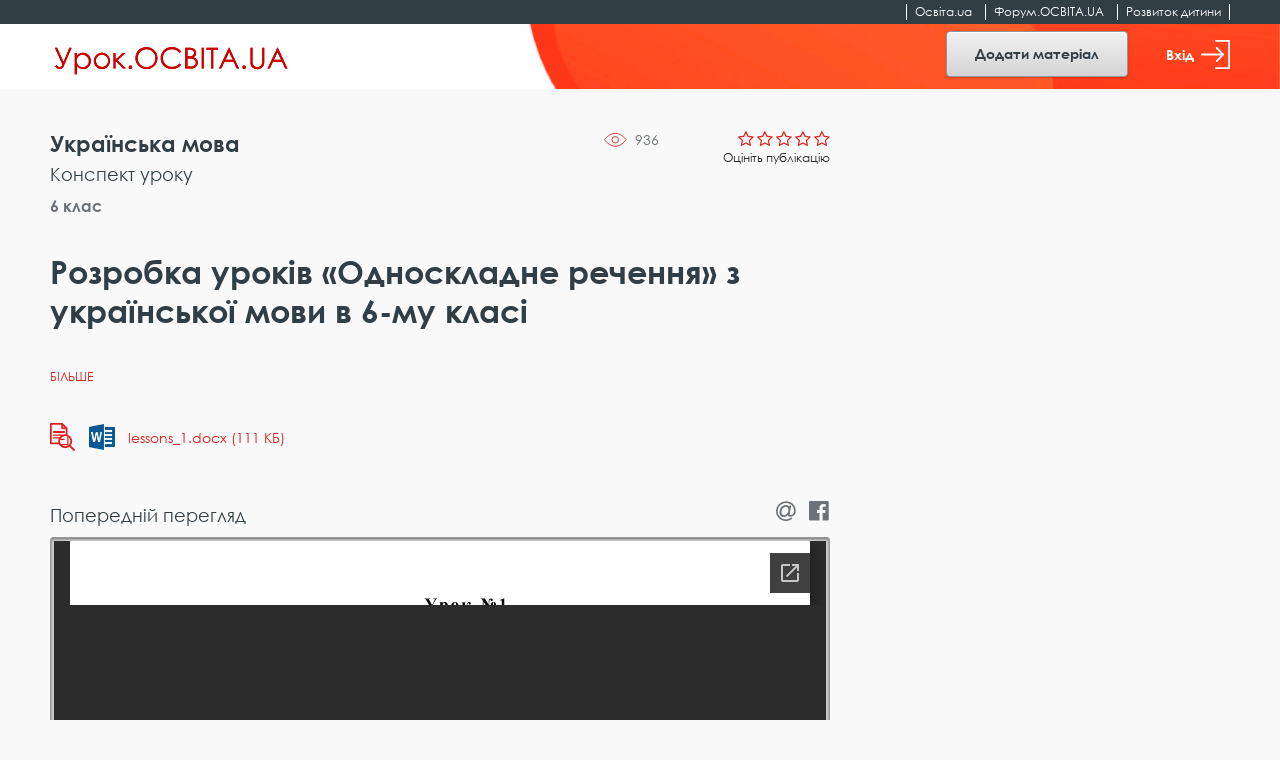

--- FILE ---
content_type: text/html; charset=utf-8
request_url: https://docs.google.com/viewer?url=https://urok.osvita.ua//storage/web/source/olddb/materials/57/lessons_1.docx&embedded=true
body_size: 2522
content:
<!DOCTYPE html><html lang="en" dir="ltr"><head><title>lessons_1.docx</title><link rel="stylesheet" type="text/css" href="//www.gstatic.com/_/apps-viewer/_/ss/k=apps-viewer.standalone.WAtg-DFXv6M.L.W.O/am=AAQD/d=0/rs=AC2dHMITP4573joLJ5mNxLgTS6sj10ms6g" nonce="BjYTil9v3HneDpacOz8E-Q"/></head><body><div class="ndfHFb-c4YZDc ndfHFb-c4YZDc-AHmuwe-Hr88gd-OWB6Me dif24c vhoiae LgGVmb bvmRsc ndfHFb-c4YZDc-TSZdd ndfHFb-c4YZDc-TJEFFc ndfHFb-c4YZDc-vyDMJf-aZ2wEe ndfHFb-c4YZDc-i5oIFb ndfHFb-c4YZDc-uoC0bf ndfHFb-c4YZDc-e1YmVc" aria-label="Showing viewer."><div class="ndfHFb-c4YZDc-zTETae"></div><div class="ndfHFb-c4YZDc-JNEHMb"></div><div class="ndfHFb-c4YZDc-K9a4Re"><div class="ndfHFb-c4YZDc-E7ORLb-LgbsSe ndfHFb-c4YZDc-LgbsSe-OWB6Me" aria-label="Previous"><div class="ndfHFb-c4YZDc-DH6Rkf-AHe6Kc"><div class="ndfHFb-c4YZDc-Bz112c ndfHFb-c4YZDc-DH6Rkf-Bz112c"></div></div></div><div class="ndfHFb-c4YZDc-tJiF1e-LgbsSe ndfHFb-c4YZDc-LgbsSe-OWB6Me" aria-label="Next"><div class="ndfHFb-c4YZDc-DH6Rkf-AHe6Kc"><div class="ndfHFb-c4YZDc-Bz112c ndfHFb-c4YZDc-DH6Rkf-Bz112c"></div></div></div><div class="ndfHFb-c4YZDc-q77wGc"></div><div class="ndfHFb-c4YZDc-K9a4Re-nKQ6qf ndfHFb-c4YZDc-TvD9Pc-qnnXGd" role="main"><div class="ndfHFb-c4YZDc-EglORb-ge6pde ndfHFb-c4YZDc-K9a4Re-ge6pde-Ne3sFf" role="status" tabindex="-1" aria-label="Loading"><div class="ndfHFb-c4YZDc-EglORb-ge6pde-RJLb9c ndfHFb-c4YZDc-AHmuwe-wcotoc-zTETae"><div class="ndfHFb-aZ2wEe" dir="ltr"><div class="ndfHFb-vyDMJf-aZ2wEe auswjd"><div class="aZ2wEe-pbTTYe aZ2wEe-v3pZbf"><div class="aZ2wEe-LkdAo-e9ayKc aZ2wEe-LK5yu"><div class="aZ2wEe-LkdAo aZ2wEe-hj4D6d"></div></div><div class="aZ2wEe-pehrl-TpMipd"><div class="aZ2wEe-LkdAo aZ2wEe-hj4D6d"></div></div><div class="aZ2wEe-LkdAo-e9ayKc aZ2wEe-qwU8Me"><div class="aZ2wEe-LkdAo aZ2wEe-hj4D6d"></div></div></div><div class="aZ2wEe-pbTTYe aZ2wEe-oq6NAc"><div class="aZ2wEe-LkdAo-e9ayKc aZ2wEe-LK5yu"><div class="aZ2wEe-LkdAo aZ2wEe-hj4D6d"></div></div><div class="aZ2wEe-pehrl-TpMipd"><div class="aZ2wEe-LkdAo aZ2wEe-hj4D6d"></div></div><div class="aZ2wEe-LkdAo-e9ayKc aZ2wEe-qwU8Me"><div class="aZ2wEe-LkdAo aZ2wEe-hj4D6d"></div></div></div><div class="aZ2wEe-pbTTYe aZ2wEe-gS7Ybc"><div class="aZ2wEe-LkdAo-e9ayKc aZ2wEe-LK5yu"><div class="aZ2wEe-LkdAo aZ2wEe-hj4D6d"></div></div><div class="aZ2wEe-pehrl-TpMipd"><div class="aZ2wEe-LkdAo aZ2wEe-hj4D6d"></div></div><div class="aZ2wEe-LkdAo-e9ayKc aZ2wEe-qwU8Me"><div class="aZ2wEe-LkdAo aZ2wEe-hj4D6d"></div></div></div><div class="aZ2wEe-pbTTYe aZ2wEe-nllRtd"><div class="aZ2wEe-LkdAo-e9ayKc aZ2wEe-LK5yu"><div class="aZ2wEe-LkdAo aZ2wEe-hj4D6d"></div></div><div class="aZ2wEe-pehrl-TpMipd"><div class="aZ2wEe-LkdAo aZ2wEe-hj4D6d"></div></div><div class="aZ2wEe-LkdAo-e9ayKc aZ2wEe-qwU8Me"><div class="aZ2wEe-LkdAo aZ2wEe-hj4D6d"></div></div></div></div></div></div><span class="ndfHFb-c4YZDc-EglORb-ge6pde-fmcmS ndfHFb-c4YZDc-AHmuwe-wcotoc-zTETae" aria-hidden="true">Loading&hellip;</span></div><div class="ndfHFb-c4YZDc-ujibv-nUpftc"><img class="ndfHFb-c4YZDc-ujibv-JUCs7e" src="/viewerng/thumb?ds=[base64]&amp;ck=lantern&amp;dsmi=unknown&amp;authuser&amp;w=800&amp;webp=true&amp;r=gp&amp;p=proj"/></div></div></div></div><script nonce="S9QIhZ1pO0HyWnR4JHFmUA">/*

 Copyright The Closure Library Authors.
 SPDX-License-Identifier: Apache-2.0
*/
function c(a,e,f){a._preloadFailed||a.complete&&a.naturalWidth===void 0?f():a.complete&&a.naturalWidth?e():(a.addEventListener("load",function(){e()},!1),a.addEventListener("error",function(){f()},!1))}
for(var d=function(a,e,f,k){function l(){b.style.display="none"}var g=document.body.getElementsByClassName(a)[0];if(k)var b=document.getElementById(k);else{if(!g)return;b=g.getElementsByClassName(f)[0];if(!b)return}b._preloadStartTime=Date.now();b.onerror=function(){this._preloadFailed=!0};c(b,function(){b.naturalWidth<800?l():(b._preloadEndTime||(b._preloadEndTime=Date.now()),e&&(g.getElementsByClassName(e)[0].style.display="none"))},l)},h=["_initStaticViewer"],m=this||self,n;h.length&&(n=h.shift());)h.length||
d===void 0?m=m[n]&&m[n]!==Object.prototype[n]?m[n]:m[n]={}:m[n]=d;
</script><script nonce="S9QIhZ1pO0HyWnR4JHFmUA">_initStaticViewer('ndfHFb-c4YZDc-K9a4Re-nKQ6qf','ndfHFb-c4YZDc-EglORb-ge6pde','ndfHFb-c4YZDc-ujibv-JUCs7e')</script><script type="text/javascript" charset="UTF-8" src="//www.gstatic.com/_/apps-viewer/_/js/k=apps-viewer.standalone.en_US.MCBdtpN0Cwc.O/am=AAQD/d=1/rs=AC2dHMIGKWCMAWOuiMSscKNJL05KDsACkA/m=main" nonce="S9QIhZ1pO0HyWnR4JHFmUA"></script><script type="text/javascript" src="https://apis.google.com/js/client.js" nonce="S9QIhZ1pO0HyWnR4JHFmUA"></script><script type="text/javascript" nonce="S9QIhZ1pO0HyWnR4JHFmUA">_init([["0",null,null,null,null,2,null,null,null,null,0,[1],null,null,null,"https://drive.google.com",null,null,null,null,null,null,null,null,null,null,null,null,null,null,null,null,[["core-743-RC1","prod"],12,1,1],null,null,null,null,[null,null,null,null,"https://accounts.google.com/ServiceLogin?passive\u003d1209600\u0026continue\u003dhttps://docs.google.com/viewer?url%3Dhttps://urok.osvita.ua//storage/web/source/olddb/materials/57/lessons_1.docx%26embedded%3Dtrue\u0026hl\u003den-US\u0026followup\u003dhttps://docs.google.com/viewer?url%3Dhttps://urok.osvita.ua//storage/web/source/olddb/materials/57/lessons_1.docx%26embedded%3Dtrue",null,null,null,0],null,null,null,null,null,null,null,null,null,null,null,null,null,null,null,0,null,null,null,null,null,null,null,null,null,null,null,null,null,null,null,null,null,null,null,null,null,null,null,null,null,null,null,null,null,null,null,null,null,null,null,null,null,null,null,null,null,null,null,null,null,null,null,null,null,null,null,null,null,null,null,null,null,null,null,null,null,null,null,null,null,null,null,null,null,null,null,null,null,null,null,null,null,null,null,null,null,null,null,null,null,null,null,null,1],[null,"lessons_1.docx","/viewerng/thumb?ds\[base64]\u0026ck\u003dlantern\u0026dsmi\u003dunknown\u0026authuser\u0026w\u003d800\u0026webp\u003dtrue\u0026r\u003dgp\u0026p\u003dproj",null,null,null,null,null,null,"/viewerng/upload?ds\[base64]\u0026ck\u003dlantern\u0026dsmi\u003dunknown\u0026authuser\u0026p\u003dproj\u0026r\u003dgp",null,"application/vnd.openxmlformats-officedocument.wordprocessingml.document",null,null,1,null,"/viewerng/viewer?url\u003dhttps://urok.osvita.ua//storage/web/source/olddb/materials/57/lessons_1.docx",null,"https://urok.osvita.ua//storage/web/source/olddb/materials/57/lessons_1.docx",null,null,0,null,null,null,null,null,"/viewerng/standalone/refresh?url\u003dhttps://urok.osvita.ua//storage/web/source/olddb/materials/57/lessons_1.docx\u0026embedded\u003dtrue",[null,null,"meta?id\u003dACFrOgDB6XVlkdh3yOJVX0wjLh44VRiYb8QIpTH8I8qCUxlvWYMd2lHm3x8qwq7iMgQ46dwrtCfVJ86nhtR368I_pP1qHWpuYChhy4B2gVY9d1C2GMj13uwat9w2K0_meBs4rrNQw58LXCtFhTE0","gpaper?id\u003dACFrOgDB6XVlkdh3yOJVX0wjLh44VRiYb8QIpTH8I8qCUxlvWYMd2lHm3x8qwq7iMgQ46dwrtCfVJ86nhtR368I_pP1qHWpuYChhy4B2gVY9d1C2GMj13uwat9w2K0_meBs4rrNQw58LXCtFhTE0","press?id\u003dACFrOgDB6XVlkdh3yOJVX0wjLh44VRiYb8QIpTH8I8qCUxlvWYMd2lHm3x8qwq7iMgQ46dwrtCfVJ86nhtR368I_pP1qHWpuYChhy4B2gVY9d1C2GMj13uwat9w2K0_meBs4rrNQw58LXCtFhTE0","status?id\u003dACFrOgDB6XVlkdh3yOJVX0wjLh44VRiYb8QIpTH8I8qCUxlvWYMd2lHm3x8qwq7iMgQ46dwrtCfVJ86nhtR368I_pP1qHWpuYChhy4B2gVY9d1C2GMj13uwat9w2K0_meBs4rrNQw58LXCtFhTE0","https://doc-0g-bk-apps-viewer.googleusercontent.com/viewer/secure/pdf/3nb9bdfcv3e2h2k1cmql0ee9cvc5lole/a7b4qj7282cg23eo2jh3fis8gc37gitq/1768248375000/lantern/*/ACFrOgDB6XVlkdh3yOJVX0wjLh44VRiYb8QIpTH8I8qCUxlvWYMd2lHm3x8qwq7iMgQ46dwrtCfVJ86nhtR368I_pP1qHWpuYChhy4B2gVY9d1C2GMj13uwat9w2K0_meBs4rrNQw58LXCtFhTE0","img?id\u003dACFrOgDB6XVlkdh3yOJVX0wjLh44VRiYb8QIpTH8I8qCUxlvWYMd2lHm3x8qwq7iMgQ46dwrtCfVJ86nhtR368I_pP1qHWpuYChhy4B2gVY9d1C2GMj13uwat9w2K0_meBs4rrNQw58LXCtFhTE0","presspage?id\u003dACFrOgDB6XVlkdh3yOJVX0wjLh44VRiYb8QIpTH8I8qCUxlvWYMd2lHm3x8qwq7iMgQ46dwrtCfVJ86nhtR368I_pP1qHWpuYChhy4B2gVY9d1C2GMj13uwat9w2K0_meBs4rrNQw58LXCtFhTE0"],null,null,null,"docx"],"","",2]);</script></body></html>

--- FILE ---
content_type: text/html; charset=utf-8
request_url: https://www.google.com/recaptcha/api2/aframe
body_size: 267
content:
<!DOCTYPE HTML><html><head><meta http-equiv="content-type" content="text/html; charset=UTF-8"></head><body><script nonce="nLiTbLvb8JPkjlrDtzfx8A">/** Anti-fraud and anti-abuse applications only. See google.com/recaptcha */ try{var clients={'sodar':'https://pagead2.googlesyndication.com/pagead/sodar?'};window.addEventListener("message",function(a){try{if(a.source===window.parent){var b=JSON.parse(a.data);var c=clients[b['id']];if(c){var d=document.createElement('img');d.src=c+b['params']+'&rc='+(localStorage.getItem("rc::a")?sessionStorage.getItem("rc::b"):"");window.document.body.appendChild(d);sessionStorage.setItem("rc::e",parseInt(sessionStorage.getItem("rc::e")||0)+1);localStorage.setItem("rc::h",'1768248429134');}}}catch(b){}});window.parent.postMessage("_grecaptcha_ready", "*");}catch(b){}</script></body></html>

--- FILE ---
content_type: text/css
request_url: https://urok.osvita.ua/assets/2927e51f/css/main.css?v=1638961078
body_size: 16867
content:
@charset "UTF-8";
/* ___________шрифты____________*/
@font-face {
  font-family: 'Avenir Next Cyr';
  src: url("../fonts/AvenirNextCyr-Bold.eot");
  src: local("Avenir Next Cyr Bold"), local("AvenirNextCyr-Bold"), url("../fonts/AvenirNextCyr-Bold.eot?#iefix") format("embedded-opentype"), url("../fonts/AvenirNextCyr-Bold.woff2") format("woff2"), url("../fonts/AvenirNextCyr-Bold.woff") format("woff"), url("../fonts/AvenirNextCyr-Bold.ttf") format("truetype");
  font-weight: bold;
  font-style: normal;
}

@font-face {
  font-family: 'Avenir Next Cyr';
  src: url("../fonts/AvenirNextCyr-ThinItalic.eot");
  src: local("Avenir Next Cyr Thin Italic"), local("AvenirNextCyr-ThinItalic"), url("../fonts/AvenirNextCyr-ThinItalic.eot?#iefix") format("embedded-opentype"), url("../fonts/AvenirNextCyr-ThinItalic.woff2") format("woff2"), url("../fonts/AvenirNextCyr-ThinItalic.woff") format("woff"), url("../fonts/AvenirNextCyr-ThinItalic.ttf") format("truetype");
  font-weight: 100;
  font-style: italic;
}

@font-face {
  font-family: 'Avenir Next Cyr';
  src: url("../fonts/AvenirNextCyr-MediumItalic.eot");
  src: local("Avenir Next Cyr Medium Italic"), local("AvenirNextCyr-MediumItalic"), url("../fonts/AvenirNextCyr-MediumItalic.eot?#iefix") format("embedded-opentype"), url("../fonts/AvenirNextCyr-MediumItalic.woff2") format("woff2"), url("../fonts/AvenirNextCyr-MediumItalic.woff") format("woff"), url("../fonts/AvenirNextCyr-MediumItalic.ttf") format("truetype");
  font-weight: 500;
  font-style: italic;
}

@font-face {
  font-family: 'Avenir Next Cyr Ultra';
  src: url("../fonts/AvenirNextCyr-UltraLightIt.eot");
  src: local("Avenir Next Cyr Ultra Light Italic"), local("AvenirNextCyr-UltraLightIt"), url("../fonts/AvenirNextCyr-UltraLightIt.eot?#iefix") format("embedded-opentype"), url("../fonts/AvenirNextCyr-UltraLightIt.woff2") format("woff2"), url("../fonts/AvenirNextCyr-UltraLightIt.woff") format("woff"), url("../fonts/AvenirNextCyr-UltraLightIt.ttf") format("truetype");
  font-weight: 200;
  font-style: italic;
}

@font-face {
  font-family: 'Avenir Next Cyr';
  src: url("../fonts/AvenirNextCyr-Light.eot");
  src: local("Avenir Next Cyr Light"), local("AvenirNextCyr-Light"), url("../fonts/AvenirNextCyr-Light.eot?#iefix") format("embedded-opentype"), url("../fonts/AvenirNextCyr-Light.woff2") format("woff2"), url("../fonts/AvenirNextCyr-Light.woff") format("woff"), url("../fonts/AvenirNextCyr-Light.ttf") format("truetype");
  font-weight: 300;
  font-style: normal;
}

@font-face {
  font-family: 'Avenir Next Cyr';
  src: url("../fonts/AvenirNextCyr-Italic.eot");
  src: local("Avenir Next Cyr Italic"), local("AvenirNextCyr-Italic"), url("../fonts/AvenirNextCyr-Italic.eot?#iefix") format("embedded-opentype"), url("../fonts/AvenirNextCyr-Italic.woff2") format("woff2"), url("../fonts/AvenirNextCyr-Italic.woff") format("woff"), url("../fonts/AvenirNextCyr-Italic.ttf") format("truetype");
  font-weight: normal;
  font-style: italic;
}

@font-face {
  font-family: 'Avenir Next Cyr';
  src: url("../fonts/AvenirNextCyr-BoldItalic.eot");
  src: local("Avenir Next Cyr Bold Italic"), local("AvenirNextCyr-BoldItalic"), url("../fonts/AvenirNextCyr-BoldItalic.eot?#iefix") format("embedded-opentype"), url("../fonts/AvenirNextCyr-BoldItalic.woff2") format("woff2"), url("../fonts/AvenirNextCyr-BoldItalic.woff") format("woff"), url("../fonts/AvenirNextCyr-BoldItalic.ttf") format("truetype");
  font-weight: bold;
  font-style: italic;
}

@font-face {
  font-family: 'Avenir Next Cyr';
  src: url("../fonts/AvenirNextCyr-Heavy.eot");
  src: local("Avenir Next Cyr Heavy"), local("AvenirNextCyr-Heavy"), url("../fonts/AvenirNextCyr-Heavy.eot?#iefix") format("embedded-opentype"), url("../fonts/AvenirNextCyr-Heavy.woff2") format("woff2"), url("../fonts/AvenirNextCyr-Heavy.woff") format("woff"), url("../fonts/AvenirNextCyr-Heavy.ttf") format("truetype");
  font-weight: 900;
  font-style: normal;
}

@font-face {
  font-family: 'Avenir Next Cyr';
  src: url("../fonts/AvenirNextCyr-HeavyItalic.eot");
  src: local("Avenir Next Cyr Heavy Italic"), local("AvenirNextCyr-HeavyItalic"), url("../fonts/AvenirNextCyr-HeavyItalic.eot?#iefix") format("embedded-opentype"), url("../fonts/AvenirNextCyr-HeavyItalic.woff2") format("woff2"), url("../fonts/AvenirNextCyr-HeavyItalic.woff") format("woff"), url("../fonts/AvenirNextCyr-HeavyItalic.ttf") format("truetype");
  font-weight: 900;
  font-style: italic;
}

@font-face {
  font-family: 'Avenir Next Cyr';
  src: url("../fonts/AvenirNextCyr-Thin.eot");
  src: local("Avenir Next Cyr Thin"), local("AvenirNextCyr-Thin"), url("../fonts/AvenirNextCyr-Thin.eot?#iefix") format("embedded-opentype"), url("../fonts/AvenirNextCyr-Thin.woff2") format("woff2"), url("../fonts/AvenirNextCyr-Thin.woff") format("woff"), url("../fonts/AvenirNextCyr-Thin.ttf") format("truetype");
  font-weight: 100;
  font-style: normal;
}

@font-face {
  font-family: 'Avenir Next Cyr';
  src: url("../fonts/AvenirNextCyr-Medium.eot");
  src: local("Avenir Next Cyr Medium"), local("AvenirNextCyr-Medium"), url("../fonts/AvenirNextCyr-Medium.eot?#iefix") format("embedded-opentype"), url("../fonts/AvenirNextCyr-Medium.woff2") format("woff2"), url("../fonts/AvenirNextCyr-Medium.woff") format("woff"), url("../fonts/AvenirNextCyr-Medium.ttf") format("truetype");
  font-weight: 500;
  font-style: normal;
}

@font-face {
  font-family: 'Avenir Next Cyr';
  src: url("../fonts/AvenirNextCyr-DemiItalic.eot");
  src: local("Avenir Next Cyr Demi Italic"), local("AvenirNextCyr-DemiItalic"), url("../fonts/AvenirNextCyr-DemiItalic.eot?#iefix") format("embedded-opentype"), url("../fonts/AvenirNextCyr-DemiItalic.woff2") format("woff2"), url("../fonts/AvenirNextCyr-DemiItalic.woff") format("woff"), url("../fonts/AvenirNextCyr-DemiItalic.ttf") format("truetype");
  font-weight: bold;
  font-style: italic;
}

@font-face {
  font-family: 'Avenir Next Cyr';
  src: url("../fonts/AvenirNextCyr-Demi.eot");
  src: local("Avenir Next Cyr Demi"), local("AvenirNextCyr-Demi"), url("../fonts/AvenirNextCyr-Demi.eot?#iefix") format("embedded-opentype"), url("../fonts/AvenirNextCyr-Demi.woff2") format("woff2"), url("../fonts/AvenirNextCyr-Demi.woff") format("woff"), url("../fonts/AvenirNextCyr-Demi.ttf") format("truetype");
  font-weight: bold;
  font-style: normal;
}

@font-face {
  font-family: 'Avenir Next Cyr';
  src: url("../fonts/AvenirNextCyr-Regular.eot");
  src: local("Avenir Next Cyr Regular"), local("AvenirNextCyr-Regular"), url("../fonts/AvenirNextCyr-Regular.eot?#iefix") format("embedded-opentype"), url("../fonts/AvenirNextCyr-Regular.woff2") format("woff2"), url("../fonts/AvenirNextCyr-Regular.woff") format("woff"), url("../fonts/AvenirNextCyr-Regular.ttf") format("truetype");
  font-weight: normal;
  font-style: normal;
}

@font-face {
  font-family: 'Avenir Next Cyr';
  src: url("../fonts/AvenirNextCyr-LightItalic.eot");
  src: local("Avenir Next Cyr Light Italic"), local("AvenirNextCyr-LightItalic"), url("../fonts/AvenirNextCyr-LightItalic.eot?#iefix") format("embedded-opentype"), url("../fonts/AvenirNextCyr-LightItalic.woff2") format("woff2"), url("../fonts/AvenirNextCyr-LightItalic.woff") format("woff"), url("../fonts/AvenirNextCyr-LightItalic.ttf") format("truetype");
  font-weight: 300;
  font-style: italic;
}

@font-face {
  font-family: 'Avenir Next Cyr Ultra';
  src: url("../fonts/AvenirNextCyr-UltraLight.eot");
  src: local("Avenir Next Cyr Ultra Light"), local("AvenirNextCyr-UltraLight"), url("../fonts/AvenirNextCyr-UltraLight.eot?#iefix") format("embedded-opentype"), url("../fonts/AvenirNextCyr-UltraLight.woff2") format("woff2"), url("../fonts/AvenirNextCyr-UltraLight.woff") format("woff"), url("../fonts/AvenirNextCyr-UltraLight.ttf") format("truetype");
  font-weight: 200;
  font-style: normal;
}

@font-face {
  font-family: 'Century Gothic';
  src: url("../fonts/CenturyGothic-Italic.eot");
  src: local("Century Gothic Italic"), local("CenturyGothic-Italic"), url("../fonts/CenturyGothic-Italic.eot?#iefix") format("embedded-opentype"), url("../fonts/CenturyGothic-Italic.woff") format("woff"), url("../fonts/CenturyGothic-Italic.ttf") format("truetype");
  font-weight: normal;
  font-style: italic;
}

@font-face {
  font-family: 'Century Gothic';
  src: url("../fonts/CenturyGothic.eot");
  src: local("Century Gothic"), local("CenturyGothic"), url("../fonts/CenturyGothic.eot?#iefix") format("embedded-opentype"), url("../fonts/CenturyGothic.woff") format("woff"), url("../fonts/CenturyGothic.ttf") format("truetype");
  font-weight: normal;
  font-style: normal;
}

@font-face {
  font-family: 'Century Gothic';
  src: url("../fonts/CenturyGothic-Bold.eot");
  src: local("Century Gothic Bold"), local("CenturyGothic-Bold"), url("../fonts/CenturyGothic-Bold.eot?#iefix") format("embedded-opentype"), url("../fonts/CenturyGothic-Bold.woff") format("woff"), url("../fonts/CenturyGothic-Bold.ttf") format("truetype");
  font-weight: bold;
  font-style: normal;
}

@font-face {
  font-family: 'Century Gothic';
  src: url("../fonts/CenturyGothic-BoldItalic.eot");
  src: local("Century Gothic Bold Italic"), local("CenturyGothic-BoldItalic"), url("../fonts/CenturyGothic-BoldItalic.eot?#iefix") format("embedded-opentype"), url("../fonts/CenturyGothic-BoldItalic.woff") format("woff"), url("../fonts/CenturyGothic-BoldItalic.ttf") format("truetype");
  font-weight: bold;
  font-style: italic;
}

@font-face {
  font-family: 'fontello';
  src: url("../fonts/fontello.eot?97256520");
  src: url("../fonts/fontello.eot?97256520#iefix") format("embedded-opentype"), url("../fonts/fontello.woff2?97256520") format("woff2"), url("../fonts/fontello.woff?97256520") format("woff"), url("../fonts/fontello.ttf?97256520") format("truetype"), url("../fonts/fontello.svg?97256520#fontello") format("svg");
  font-weight: normal;
  font-style: normal;
}

/* Chrome hack: SVG is rendered more smooth in Windozze. 100% magic, uncomment if you need it. */
/* Note, that will break hinting! In other OS-es font will be not as sharp as it could be */
/*
@media screen and (-webkit-min-device-pixel-ratio:0) {
  @font-face {
    font-family: 'fontello';
    src: url('../fonts/fontello.svg?97256520#fontello') format('svg');
  }
}
*/
[class^="icon-"]:before, [class*=" icon-"]:before {
  font-family: "fontello";
  font-style: normal;
  font-weight: normal;
  speak: none;
  display: inline-block;
  text-decoration: inherit;
  width: 1em;
  margin-right: .2em;
  text-align: center;
  /* opacity: .8; */
  /* For safety - reset parent styles, that can break glyph codes*/
  font-variant: normal;
  text-transform: none;
  /* fix buttons height, for twitter bootstrap */
  line-height: 1em;
  /* Animation center compensation - margins should be symmetric */
  /* remove if not needed */
  margin-left: .2em;
  /* you can be more comfortable with increased icons size */
  /* font-size: 120%; */
  /* Font smoothing. That was taken from TWBS */
  -webkit-font-smoothing: antialiased;
  -moz-osx-font-smoothing: grayscale;
  /* Uncomment for 3D effect */
  /* text-shadow: 1px 1px 1px rgba(127, 127, 127, 0.3); */
}

.icon-search:before {
  content: '\e800';
}

/* '' */
.icon-eye:before {
  content: '\e801';
}

/* '' */
.icon-star:before {
  content: '\e802';
}

/* '' */
.icon-star-empty:before {
  content: '\e803';
}

/* '' */
.icon-angle-down:before {
  content: '\f107';
}

/* '' */
.icon-at:before {
  content: '\f1fa';
}

/* '' */
.icon-facebook-official:before {
  content: '\f230';
}

/* '' */
/* ___________типовые элементы____________*/
select,
body {
  font-family: 'Century Gothic';
}

body {
  padding: 0 !important;
  background-color: #f9f9f9;
}

html,
body {
  height: 100% !important;
}

a,
.link-like {
  display: inline;
  cursor: pointer;
  text-decoration: none;
  color: #e02020;
}

a:hover,
.link-like:hover {
  -webkit-text-decoration: underline dotted;
          text-decoration: underline dotted;
  color: #e02020;
}

.link-like {
  font-size: inherit;
  font-weight: normal;
  width: auto;
}

h1 {
  font-size: 22px;
  font-weight: 700;
  line-height: 27px;
  margin-top: 25px;
  color: #313e46;
}

h2 {
  font-size: 16px;
  font-weight: 700;
  line-height: 20px;
  margin-bottom: 20px;
  color: #6d7278;
}

.screen {
  display: -webkit-box;
  display: -ms-flexbox;
  display: flex;
  -webkit-box-orient: vertical;
  -webkit-box-direction: normal;
      -ms-flex-direction: column;
          flex-direction: column;
  width: 100%;
  height: 100%;
  -webkit-box-pack: justify;
      -ms-flex-pack: justify;
          justify-content: space-between;
}

.content {
  padding-top: 43px;
  background-color: #f9f9f9;
  -webkit-box-flex: 1;
      -ms-flex: 1 0 auto;
          flex: 1 0 auto;
}

.content__white-bg {
  background-color: #fff;
}

.left-sidebar {
  position: relative;
  padding: 0;
}

.sidebar_slot {
  display: -webkit-box;
  display: -ms-flexbox;
  display: flex;
  margin-bottom: 20px;
  -webkit-box-pack: center;
      -ms-flex-pack: center;
          justify-content: center;
}

.hide {
  display: none !important;
}

@media screen and (min-width: 576px) {
  .content {
    padding-top: 89px;
  }
  .sidebar {
    padding-top: 41px;
  }
}

@media screen and (min-width: 768px) {
  h1 {
    font-size: 32px;
    font-weight: 700;
    line-height: 39px;
    text-align: center;
  }
  h2 {
    font-size: 18px;
  }
  .left-sidebar {
    padding: 0 10px;
  }
}

.addthis_inline_share_toolbox {
  z-index: -1;
  width: 0;
  height: 0;
}

.at-share-btn {
  height: 0;
}

#at-expanded-menu-host .at-expanded-menu-load {
  font-size: 0 !important;
}

#at-expanded-menu-host .at-expanded-menu-load::before {
  font-size: 14px;
  display: inline;
  content: 'Завагтажити ще';
}

#at-expanded-menu-host .at-expanded-menu-top-services-header {
  font-size: 0 !important;
}

#at-expanded-menu-host .at-expanded-menu-top-services-header::before {
  font-size: 13px;
  display: inline;
  content: 'Популярні сервіси';
}

.baner300x600 {
  display: -webkit-box;
  display: -ms-flexbox;
  display: flex;
  width: 300px;
  height: 600px;
  -webkit-box-align: center;
      -ms-flex-align: center;
          align-items: center;
  -webkit-box-pack: center;
      -ms-flex-pack: center;
          justify-content: center;
}

/* ___________кнопки____________*/
.btn {
  font-family: 'Century Gothic';
  font-size: 14px;
  font-weight: bold;
  line-height: 1.2;
  display: inline-block;
  padding: 1em 2em;
  cursor: pointer;
  text-align: center;
  white-space: nowrap;
  text-decoration: none;
  border-radius: 4px;
}

.btn:hover {
  text-decoration: none;
}

.btn:disabled {
  color: #fff;
  border: none;
  background: -webkit-gradient(linear, left top, left bottom, from(#f2f2f2), to(#d4d4d4));
  background: linear-gradient(180deg, #f2f2f2, #d4d4d4);
  -webkit-box-shadow: 0 1px 2px rgba(0, 0, 0, 0.2);
          box-shadow: 0 1px 2px rgba(0, 0, 0, 0.2);
  -webkit-box-shadow: inset 0 2px #fff;
          box-shadow: inset 0 2px #fff;
}

.btn:disabled:hover {
  cursor: default;
  color: #fff;
}

.btn__warning {
  color: #fff;
  border: 1px solid #e02020;
  background-color: #e02020;
}

.btn__warning:hover {
  color: #fff;
  border-color: #b41919;
  background-color: #b41919;
}

.btn__light {
  color: #e02020;
  border: 1px solid #e02020;
  background-color: #fff;
}

.btn__light:hover {
  color: #b41919;
  border-color: #b41919;
  background-color: #e6e5e5;
}

.btn__full_width {
  width: 100%;
}

.btn__round {
  width: 30px;
  height: 30px;
  margin: 0;
  padding: 0;
  border: none;
  border-radius: 50%;
  background: #fff;
  background-repeat: no-repeat;
  background-position: center;
  -webkit-box-shadow: 0 0 4px 0 rgba(0, 0, 0, 0.3);
          box-shadow: 0 0 4px 0 rgba(0, 0, 0, 0.3);
}

.btn__round::after {
  position: absolute;
  top: 0;
  right: 0;
  bottom: 0;
  left: 0;
  display: block;
  content: '';
  -webkit-transition: background-color .3s;
  transition: background-color .3s;
  border-radius: inherit;
  background-color: transparent;
}

.btn__round:hover::after {
  background-color: rgba(0, 0, 0, 0.1);
}

.btn__edit {
  display: none !important;
  background-image: url(../images/icons/pen.svg);
}

.btn__read-more {
  font-size: 12px;
  font-weight: normal;
  line-height: 15px;
  text-align: center;
  text-decoration: none;
  text-transform: uppercase;
  color: #e02020;
}

.btn__read-more:focus {
  -webkit-text-decoration: underline dotted;
          text-decoration: underline dotted;
  outline: none;
  -webkit-box-shadow: none;
          box-shadow: none;
}

.btn__read-more:hover {
  -webkit-text-decoration: underline dotted;
          text-decoration: underline dotted;
  color: #e02020;
}

.btn__read-more::after {
  content: 'ПРИХОВАТИ';
}

.btn__read-more.collapsed::after {
  content: 'БІЛЬШЕ';
}

.btn-secondary {
  padding: 1em 2em;
  -webkit-transition: color, background, border-color, -webkit-box-shadow;
  transition: color, background, border-color, -webkit-box-shadow;
  transition: color, background, box-shadow, border-color;
  transition: color, background, box-shadow, border-color, -webkit-box-shadow;
  -webkit-transition-duration: .3s;
          transition-duration: .3s;
  color: #313e46;
  border: 1px solid #979797;
  background-image: -webkit-gradient(linear, left top, left bottom, from(#f2f2f2), to(#d4d4d4));
  background-image: linear-gradient(180deg, #f2f2f2 0%, #d4d4d4 100%);
  -webkit-box-shadow: 0 1px 2px 0 rgba(0, 0, 0, 0.2), inset 0 1px 0 0 #fff;
          box-shadow: 0 1px 2px 0 rgba(0, 0, 0, 0.2), inset 0 1px 0 0 #fff;
}

.btn-secondary:hover {
  color: #1c2328;
  border-color: #7e7d7d;
  background-image: -webkit-gradient(linear, right top, left top, from(#d9d8d8), to(#bbbaba));
  background-image: linear-gradient(-90deg, #d9d8d8 0%, #bbbaba 100%);
  -webkit-box-shadow: 0 1px 2px 0 rgba(0, 0, 0, 0.2), inset 0 1px 0 0 #e6e5e5;
          box-shadow: 0 1px 2px 0 rgba(0, 0, 0, 0.2), inset 0 1px 0 0 #e6e5e5;
}

/* _________Модальные окна_________*/
.modal-content {
  padding: 25px 20px;
  border: none;
  border-radius: 0;
}

.modal-content__small {
  max-width: 410px;
}

.modal-header {
  position: relative;
  display: block;
  padding: 0;
  border: none;
}

.modal-header .close {
  font-size: 32px;
  position: absolute;
  top: 3px;
  right: 13px;
  display: block;
  padding: 0;
}

.modal-title {
  font-size: 22px;
  font-weight: bold;
  padding-top: 10px;
  text-align: center;
  color: #000;
}

.modal-body {
  margin-top: 22px;
  padding: 0;
  padding-bottom: 10px;
  text-align: center;
}

.modal-footer {
  padding: 20px 0 0 0;
  text-align: center;
  border-top: 1px solid #979797;
}

.login-modal {
  text-align: center;
}

.login-modal .modal-dialog {
  max-width: 410px;
}

.login-modal .form-group {
  height: 69px;
}

.login-modal_form {
  font-size: 12px;
  margin-bottom: 12px;
  text-align: center;
}

.login-modal_form .form_feedback {
  margin-top: -25px;
  margin-bottom: 39px;
}

.login-modal_text {
  font-size: 14px;
  line-height: 1.2;
  width: 100%;
  margin: 0;
  color: #313e46;
}

.login-modal_text a {
  color: #e02020;
}

.login-modal_remind-password-link {
  font-size: 14px;
  white-space: nowrap;
}

.login-modal_register-btn-wp {
  margin-bottom: 17px;
}

.login-modal_btn-wp {
  width: 100%;
  margin: 25px 0 0 0;
  text-align: center;
}

.login-modal_divider {
  font-size: 14px;
  margin-top: -6px;
  color: #313e46;
}

.login-modal_divider::before, .login-modal_divider::after {
  position: relative;
  top: -2px;
  display: inline-block;
  width: 4em;
  height: 1px;
  content: '';
  background-color: #313e46;
}

.login-modal_social-link {
  display: inline-block;
  width: 30px;
  height: 30px;
  margin: 0 10px;
}

.login-modal_social-link-fb {
  background-image: url(../images/icons/icon-team-facebook.png);
}

.login-modal_social-link-gp {
  background-image: url(../images/icons/gplus.png);
}

.login-modal_social-login {
  font-size: 0;
  margin-top: 14px;
  margin-bottom: 25px;
}

.login-modal_submit-btn {
  width: 185px;
}

.remind-modal .modal-dialog {
  max-width: 410px;
}

.remind-modal_text {
  font-size: 14px;
  line-height: 17px;
  margin-top: 20px;
  text-align: center;
  color: #313e46;
}

.remind-modal_send-btn-wp {
  margin-top: 20px;
  margin-bottom: 10px;
}

.modal_message {
  line-height: 20px;
  margin-top: 65px;
  margin-bottom: 90px;
  text-align: center;
  color: #313e46;
}

@media screen and (min-width: 576px) {
  .modal-content {
    padding: 25px 55px;
  }
  .modal-header .close {
    top: 3px;
    right: -14px;
  }
}

/* _______________Элементы форм_________*/
@-webkit-keyframes autofill {
  to {
    color: inherit;
    background: transparent;
  }
}
@keyframes autofill {
  to {
    color: inherit;
    background: transparent;
  }
}

input:-webkit-autofill {
  -webkit-animation-name: autofill;
          animation-name: autofill;
  -webkit-animation-fill-mode: both;
          animation-fill-mode: both;
}

.select-wp {
  position: relative;
  width: 100%;
  margin-right: 5px;
}

.select-wp .form-control {
  -webkit-appearance: none;
     -moz-appearance: none;
          appearance: none;
}

.select-wp:last-of-type {
  margin-right: 0;
}

.select-wp::after {
  font-family: 'fontello';
  font-size: 24px;
  font-weight: normal;
  font-style: normal;
  line-height: 1em;
  position: absolute;
  z-index: 100;
  top: .45em;
  right: 4px;
  display: inline-block;
  width: 1em;
  height: 20px;
  margin-right: .2em;
  content: '\f107';
  text-align: center;
  text-decoration: inherit;
  pointer-events: none;
  color: #979797;
  -webkit-font-smoothing: antialiased;
  -moz-osx-font-smoothing: grayscale;
}

.select-wp__auto-width {
  font-size: 0;
  display: inline-block;
  width: auto;
}

.select-wp__auto-width .form-control {
  width: auto;
  padding-right: 57px;
}

.select-wp .was-validated .form-control:valid,
select.form-control.is-valid {
  background-position: right calc(2.375em + .1875rem) center;
}

label {
  font-size: 14px;
  font-weight: 700;
  line-height: 17px;
  width: 100%;
  color: #6d7278;
}

input::-webkit-input-placeholder {
  color: #d8d8d8;
}

input::-moz-placeholder {
  color: #d8d8d8;
}

input:-ms-input-placeholder {
  color: #d8d8d8;
}

input::-ms-input-placeholder {
  color: #d8d8d8;
}

input::placeholder {
  color: #d8d8d8;
}

input:focus::-webkit-input-placeholder {
  color: transparent;
}

input:focus::-moz-placeholder {
  color: transparent;
}

input:focus:-ms-input-placeholder {
  color: transparent;
}

input:focus::-ms-input-placeholder {
  color: transparent;
}

input:focus::placeholder {
  color: transparent;
}

.form-control {
  font-size: 16px;
  height: auto;
  padding: .6rem;
  -webkit-transition: border .3s, -webkit-box-shadow .3s;
  transition: border .3s, -webkit-box-shadow .3s;
  transition: box-shadow .3s, border .3s;
  transition: box-shadow .3s, border .3s, -webkit-box-shadow .3s;
  border: none;
  -webkit-box-shadow: inset 0 1px 3px rgba(0, 0, 0, 0.5);
          box-shadow: inset 0 1px 3px rgba(0, 0, 0, 0.5);
}

.form-control::-webkit-input-placeholder {
  color: #d8d8d8;
}

.form-control::-moz-placeholder {
  color: #d8d8d8;
}

.form-control:-ms-input-placeholder {
  color: #d8d8d8;
}

.form-control::-ms-input-placeholder {
  color: #d8d8d8;
}

.form-control::placeholder {
  color: #d8d8d8;
}

.form-control:focus {
  outline: none;
  -webkit-box-shadow: 0 0 4px rgba(0, 0, 0, 0.5);
          box-shadow: 0 0 4px rgba(0, 0, 0, 0.5);
}

.form-control:disabled {
  background: #f7f7f7;
}

.form-control.invalid {
  -webkit-box-shadow: inset 0 0 4px 1px #e02020;
          box-shadow: inset 0 0 4px 1px #e02020;
}

.form-control.invalid:focus {
  -webkit-box-shadow: 0 0 4px 1px #e02020;
          box-shadow: 0 0 4px 1px #e02020;
}

.form-control__has-floating-label {
  height: 48px;
}

.form-control__has-floating-label ~ label {
  font-size: 14px;
  position: absolute;
  top: 14px;
  left: 9px;
  -webkit-user-select: none;
     -moz-user-select: none;
      -ms-user-select: none;
          user-select: none;
  text-align: left;
  pointer-events: none;
  color: #d8d8d8;
}

.form-control__float-label ~ label {
  font-size: 10px;
  top: 0;
  -webkit-transition: font-size .3s, top .3s;
  transition: font-size .3s, top .3s;
}

.form-control_owerlay-input {
  font-size: 16px;
  position: absolute;
  z-index: 1;
  top: 8px;
  left: 10px;
  width: 80%;
  color: #313e46;
  border: solid 1px #000;
  border: 0;
  background-color: #fff;
}

.form-control_owerlay-input:focus {
  outline: none;
  -webkit-box-shadow: none;
          box-shadow: none;
}

.form-control__datepicker {
  width: 200px;
}

.form-group {
  position: relative;
}

.form-group .error {
  font-size: 14px;
  text-align: left;
  white-space: nowrap;
  color: #e02020;
}

.checkbox {
  position: relative;
}

.checkbox > input[type='checkbox'] {
  position: absolute;
  visibility: hidden;
  width: 0;
}

.checkbox > input[type='checkbox'] + label {
  font-size: 16px;
  font-weight: normal;
  line-height: 20px;
  position: relative;
  margin-bottom: 3px;
  padding-left: 24px;
  -webkit-transition: color .3s font-weight .3s;
  transition: color .3s font-weight .3s;
  color: #313e46;
}

.checkbox > input[type='checkbox'] + label::before {
  position: absolute;
  top: 1px;
  left: 0;
  display: block;
  width: 16px;
  height: 16px;
  content: '';
  background-image: url(../images/icons/checkbox-empty.svg);
  background-repeat: no-repeat;
  background-size: cover;
}

.checkbox > input[type='checkbox'] + label::after {
  position: absolute;
  z-index: 1;
  top: 1px;
  left: 4px;
  display: block;
  width: 15px;
  height: 12px;
  content: '';
  -webkit-transition: opacity .3s;
  transition: opacity .3s;
  opacity: 0;
  background-image: url(../images/icons/v.svg);
  background-repeat: no-repeat;
  background-size: cover;
}

.checkbox > input[type='checkbox']:checked + label {
  font-weight: bold;
  color: #e02020;
}

.checkbox > input[type='checkbox']:checked + label::after {
  opacity: 1;
}

.field-error {
  font-size: 14px;
  margin-top: 15px;
  color: #e02020;
}

.checkbox-group_checkbox-list {
  -webkit-column-count: 2;
     -moz-column-count: 2;
          column-count: 2;
}

.checkbox-group_errors-slot .error:nth-of-type(n + 2) {
  display: none;
}

.checkbox-group_check-all-slot {
  display: block;
  margin-top: 12px;
}

.form_feedback {
  font-size: 14px;
  color: #e02020;
}

.was-validated .form-control:invalid,
.form-control.is-invalid {
  border-color: #e02020;
  background-image: none;
  -webkit-box-shadow: inset 0 0 4px 1px #e02020;
          box-shadow: inset 0 0 4px 1px #e02020;
}

.was-validated .form-control:invalid:focus,
.form-control.is-invalid:focus {
  -webkit-box-shadow: 0 0 4px 1px #e02020;
          box-shadow: 0 0 4px 1px #e02020;
}

@media screen and (min-width: 768px) {
  label {
    font-size: 16px;
  }
  .checkbox-group_checkbox-list {
    -webkit-column-count: 4;
       -moz-column-count: 4;
            column-count: 4;
  }
  .checkbox-group_checkbox-list__3cols-on-md {
    -webkit-column-count: 3;
       -moz-column-count: 3;
            column-count: 3;
  }
}

/* _______Выбор даты_________*/
.ui-datepicker {
  -webkit-box-shadow: 0 0 4px 0 rgba(0, 0, 0, 0.3);
          box-shadow: 0 0 4px 0 rgba(0, 0, 0, 0.3);
  width: 200px;
  padding: 10px;
  border: 1px solid #ccc;
  border-radius: 4px;
  background-color: #fff;
}

.ui-datepicker-header {
  display: -webkit-box;
  display: -ms-flexbox;
  display: flex;
  padding-bottom: 10px;
  border-bottom: 1px solid #ccc;
  -webkit-box-pack: justify;
      -ms-flex-pack: justify;
          justify-content: space-between;
}

.ui-datepicker-next {
  -webkit-box-ordinal-group: 4;
      -ms-flex-order: 3;
          order: 3;
}

.ui-datepicker-next:hover {
  color: #e02020;
}

.ui-datepicker-prev {
  -webkit-box-ordinal-group: 2;
      -ms-flex-order: 1;
          order: 1;
}

.ui-datepicker-title {
  -webkit-box-ordinal-group: 3;
      -ms-flex-order: 2;
          order: 2;
}

.ui-datepicker-prev,
.ui-datepicker-next {
  padding: 0 3px;
}

.ui-datepicker-prev:hover > .ui-icon,
.ui-datepicker-next:hover > .ui-icon {
  cursor: pointer;
  color: #e02020;
}

.ui-datepicker-calendar th,
.ui-datepicker-calendar td {
  width: 30px;
  text-align: right;
  color: #313e46;
}

.ui-datepicker-calendar th:last-of-type,
.ui-datepicker-calendar td:last-of-type {
  padding-right: 0;
}

.ui-datepicker-calendar th:first-of-type,
.ui-datepicker-calendar td:first-of-type {
  padding-left: 0;
}

.ui-datepicker-calendar th > a,
.ui-datepicker-calendar td > a {
  color: #313e46;
}

.ui-datepicker-calendar th > a:hover,
.ui-datepicker-calendar td > a:hover {
  color: #e02020;
}

.plupload_wrapper * {
  -webkit-box-sizing: content-box;
          box-sizing: content-box;
}

.plupload_button {
  cursor: pointer;
  outline: none;
}

.plupload_wrapper {
  font: normal 11px;
  line-height: 12px;
  width: 100%;
}

.plupload_container {
  position: relative;
  min-height: 210px;
  _height: 210px;
}

.plupload_filelist_footer {
  border-width: 1px 0 0 0;
}

.plupload_file {
  border-width: 0 0 1px 0;
}

.plupload_container .plupload_header {
  position: relative;
  border-width: 0 0 1px 0;
}

.plupload_delete .ui-icon,
.plupload_done .ui-icon,
.plupload_failed .ui-icon {
  cursor: pointer;
}

.plupload_header_content {
  position: relative;
  height: 56px;
  padding: 0 160px 0 65px;
}

.plupload_logo {
  position: absolute;
  top: 8px;
  left: 3px;
  display: none;
  width: 44px;
  height: 33px;
  background: url("../images/icons/file-folder.png") no-repeat 0 0;
}

.plupload_header_content_bw .plupload_logo {
  background-position: -40px 0;
}

.plupload_header_title {
  font-size: 18px;
  font-weight: 700;
  line-height: 22px;
  display: none;
  padding: 4px 0 3px;
}

.plupload_header_text {
  font-size: 14px;
  font-weight: 400;
  display: none;
  color: #979797;
}

.plupload_view_switch {
  position: absolute;
  right: 16px;
  bottom: 8px;
  display: none;
  margin: 0;
}

.plupload_view_switch .ui-button {
  margin-right: -.31em;
}

.plupload_content {
  position: relative;
  overflow-y: auto;
  width: 100%;
}

.plupload_filelist {
  width: 100%;
  margin: 0;
  padding: 0;
  border-collapse: collapse;
  -webkit-user-select: none;
  -moz-user-select: none;
  -ms-user-select: none;
      user-select: none;
  border-right: none;
  border-left: none;
}

.plupload_filelist_content {
  margin: 0;
  padding: 0;
}

.plupload_cell {
  padding: 8px 6px;
}

.plupload_file {
  line-height: 12px;
  position: relative;
  display: block;
  overflow: hidden;
  list-style: none;
  border-bottom: 1px solid #d8d8d8;
  background-color: #fff;
}

.plupload_file_thumb {
  position: relative;
  background-color: #eee;
  background-image: none;
}

.plupload_thumb_loading {
  background: #eee url(../img/loading.gif) center no-repeat;
}

.plupload_thumb_loading .plupload_file_dummy,
.plupload_thumb_embedded .plupload_file_dummy {
  display: none;
}

.plupload_file_name {
  overflow: hidden;
  white-space: nowrap;
  text-overflow: ellipsis;
}

.plupload_filelist_header {
  border-top: none;
}

.plupload_filelist_footer {
  position: absolute;
  right: 0;
  bottom: 0;
  left: 0;
}

.plupload_buttons {
  position: absolute;
  top: 0;
  left: 0;
}

/* list view */
.plupload_view_list .plupload_file {
  width: 100% !important;
  border-top: none;
  border-right: none;
  border-left: none;
  /* fix IE6 vertical white-space bug */
  _float: left;
  _clear: left;
}

.plupload_view_list div.plupload_file_size,
.plupload_view_list div.plupload_file_status,
.plupload_view_list div.plupload_file_action {
  position: absolute;
  top: 0;
  right: 0;
  padding: 10px 6px;
}

.plupload_view_list div.plupload_file_name {
  margin-right: 156px;
  padding: 10px 0 8px 0;
  _width: 75%;
}

.plupload_view_list div.plupload_file_size {
  right: 50px;
}

.plupload_view_list div.plupload_file_status {
  right: 82px;
}

.plupload_view_list .plupload_file_rename {
  margin-left: -2px;
}

.plupload_view_list .plupload_file_size,
.plupload_view_list .plupload_file_status,
.plupload_filelist_footer .plupload_file_size,
.plupload_filelist_footer .plupload_file_status {
  text-align: right;
}

.plupload_view_list .plupload_file_thumb {
  position: absolute;
  top: -999px;
}

.plupload_view_list .plupload_file_progress {
  display: none;
}

/* thumbs view */
.plupload_view_thumbs .plupload_content {
  top: 57px;
}

.plupload_view_thumbs .plupload_filelist_header {
  display: none;
}

.plupload_view_thumbs .plupload_file {
  float: left;
  margin: 10px;
  padding: 6px;
  border: 1px solid #fff;
}

.plupload_view_thumbs .plupload_file_thumb,
.plupload_view_thumbs .plupload_file_dummy {
  overflow: hidden;
  text-align: center;
}

.plupload_view_thumbs .plupload_file_dummy {
  font-size: 21px;
  font-weight: bold;
  position: absolute;
  top: 0;
  left: 0;
  overflow: hidden;
  width: 100%;
  height: 100%;
  text-transform: lowercase;
  border: none;
}

.plupload_view_thumbs div.plupload_file_action {
  position: absolute;
  top: 0;
  right: 0;
}

.plupload_view_thumbs div.plupload_file_name {
  font-weight: bold;
  padding: 0;
}

.plupload_view_thumbs .plupload_file_rename {
  width: 100% !important;
  padding: 1px 0;
}

.plupload_view_thumbs div.plupload_file_size {
  font-size: .8em;
  font-weight: normal;
}

.plupload_view_thumbs div.plupload_file_status {
  position: relative;
  overflow: hidden;
  height: 3px;
  margin-bottom: 3px;
  text-indent: -999px;
}

.plupload_view_thumbs div.plupload_file_progress {
  height: 100%;
  border: none;
}

.plupload .ui-sortable-helper,
.plupload .ui-sortable .plupload_file {
  cursor: move;
}

.plupload_file_action {
  width: 16px;
}

.plupload_file_name {
  overflow: hidden;
  padding-left: 10px;
}

.plupload_file_rename {
  font: normal 11px Verdana, sans-serif;
  line-height: 11px;
  height: 11px;
  padding: 1px 2px;
  border: none;
}

.plupload_progress {
  width: 60px;
}

.plupload_progress_container {
  padding: 1px;
}

/* Floats */
.plupload_right {
  float: right;
}

.plupload_left {
  float: left;
}

.plupload_clear,
.plupload_clearer {
  clear: both;
}

.plupload_clearer,
.plupload_progress_bar {
  font-size: 0;
  line-height: 0;
  display: block;
}

.plupload_clearer {
  height: 0;
}

/* Misc */
.plupload_hidden {
  display: none !important;
}

.plupload_droptext {
  font-size: 14px;
  position: absolute;
  top: 0;
  right: 0;
  bottom: 0;
  left: 0;
  display: -webkit-box;
  display: -ms-flexbox;
  display: flex;
  padding: 10px;
  -webkit-user-select: none;
     -moz-user-select: none;
      -ms-user-select: none;
          user-select: none;
  text-align: center;
  vertical-align: middle;
  color: #6d7278;
  border: 0;
  background: #fff;
  -webkit-box-align: center;
      -ms-flex-align: center;
          align-items: center;
  -webkit-box-pack: center;
      -ms-flex-pack: center;
          justify-content: center;
}

.plupload_upload_status {
  float: left;
}

.plupload_message {
  width: 100%;
  height: 100%;
}

.plupload_message p {
  margin: 0;
  padding: .7em;
}

.plupload_message strong {
  font-weight: bold;
}

.plupload_message i {
  font-style: italic;
}

.plupload_message p span.ui-icon {
  float: left;
  margin-right: .3em;
}

.plupload_header_content .ui-state-error,
.plupload_header_content .ui-state-highlight {
  border: none;
}

.plupload_message_close {
  position: absolute;
  top: 5px;
  right: 5px;
  cursor: pointer;
}

.plupload .ui-sortable-placeholder {
  height: 35px;
}

.plupload_start.ui-button-disabled {
  display: none;
}

.plupload_dropbox {
  font-size: 12px;
  -webkit-box-sizing: border-box;
          box-sizing: border-box;
  height: 135px;
  padding: 3px 10px;
  color: #6d7278;
  border: solid 1px #979797;
  border-radius: 4px;
  background: #fff;
  -webkit-box-shadow: inset 0 1px 3px rgba(0, 0, 0, 0.5);
          box-shadow: inset 0 1px 3px rgba(0, 0, 0, 0.5);
}

.ui-icon-delete::before {
  display: block;
  width: 11px;
  height: 14px;
  content: '';
  background-image: url(../images/icons/delete-button.svg);
  background-repeat: no-repeat;
}

.plupload_file_percent {
  color: #000;
}

.plupload_add {
  font-size: 13px;
  top: 7px;
  padding: .6em 1.1em;
}

.plupload_add::before {
  line-height: 13px;
  display: inline-block;
  width: 15px;
  height: 15px;
  margin-right: 9px;
  content: '+';
  text-align: center;
  border: solid 1px #313e46;
  border-radius: 50%;
}

@media screen and (min-width: 768px) {
  .plupload_logo {
    display: block;
  }
  .plupload_header_title {
    display: block;
  }
  .plupload_header_text {
    display: block;
  }
  .plupload_buttons {
    font-size: 0;
    top: 0;
    right: 0;
    left: auto;
  }
  .plupload_view_list div.plupload_file_size {
    right: 207px;
  }
  .plupload_dropbox {
    font-size: 14px;
    padding: 13px 20px;
  }
  .plupload_add {
    padding: .7em 1.8em .7em 1.5em;
  }
  .plupload_add::before {
    margin-right: 10px;
  }
}

/*___________3. HEADER (Шапка сайта) __________*/
.h-fixed {
  position: fixed;
  z-index: 200;
  width: 100%;
  text-align: right;
  background-color: #fff;
}

.h-fixed_overlay-panel {
  position: relative;
  display: -webkit-box;
  display: -ms-flexbox;
  display: flex;
  overflow: hidden;
  height: 43px;
  -webkit-box-pack: justify;
      -ms-flex-pack: justify;
          justify-content: space-between;
}

.h-fixed_overlay-panel::before {
  top: 0;
  position: absolute;
  z-index: -1;
  right: 0;
  width: 320px;
  height: 200px;
  content: '';
  background-image: url(../images/orange-clouds.png);
  background-repeat: no-repeat;
  background-position: 184px -15px;
  background-size: 99% auto;
}

.h-fixed__drop-shadow {
  -webkit-transition: -webkit-box-shadow .3s;
  transition: -webkit-box-shadow .3s;
  transition: box-shadow .3s;
  transition: box-shadow .3s, -webkit-box-shadow .3s;
  -webkit-box-shadow: 0 0 4px 0 rgba(0, 0, 0, 0.3);
          box-shadow: 0 0 4px 0 rgba(0, 0, 0, 0.3);
}

.h-fixed_page-title {
  font-size: 0;
  line-height: 1.2;
  display: -webkit-box;
  display: -ms-flexbox;
  display: flex;
  height: 43px;
  padding-left: 7px;
  text-align: left;
  white-space: nowrap;
  color: #e02020;
  -webkit-box-align: center;
      -ms-flex-align: center;
          align-items: center;
}

.h-fixed_page-title span {
  font-size: 18px;
}

.h-fixed_page-title > a {
  display: inline-block;
}

.h-fixed_page-title > a:focus, .h-fixed_page-title > a:hover {
  -webkit-text-decoration: underline dotted;
          text-decoration: underline dotted;
  outline: none;
}

.h-fixed_logo-img {
  -webkit-box-sizing: content-box;
          box-sizing: content-box;
  width: 146px;
  height: 20px;
}

.h-fixed_overlay-panel-content {
  position: relative;
  display: -webkit-box;
  display: -ms-flexbox;
  display: flex;
  -webkit-box-pack: justify;
      -ms-flex-pack: justify;
          justify-content: space-between;
}

.h-fixed__add-btn {
  display: none;
  vertical-align: top;
}

.h-fixed_enter-btn {
  font-size: 14px;
  font-weight: bold;
  position: absolute;
  top: 0;
  right: -3px;
  display: inline-block;
  margin-left: 15px;
  padding: .8em 36px 1em 15px;
  white-space: nowrap;
  text-decoration: none;
  color: #fff;
}

.h-fixed_enter-btn:hover {
  color: #fff;
}

.h-fixed_enter-btn-logo {
  position: absolute;
  top: 8px;
  right: 4px;
  margin-left: 5px;
  -webkit-transform: scale(0.7);
          transform: scale(0.7);
}

.h-fixed_profile {
  position: relative;
  right: 3px;
  display: inline-block;
  width: 32px;
  height: 32px;
  border: 1px solid #979797;
  border-radius: 50%;
  background-color: #d8d8d8;
  background-image: url(../images/icons/avatar-placeholder.png);
  background-repeat: no-repeat;
  background-position: center;
  background-size: 60%;
  -webkit-box-shadow: 0 0 4px 0 rgba(0, 0, 0, 0.3);
          box-shadow: 0 0 4px 0 rgba(0, 0, 0, 0.3);
}

.h-fixed_avatar {
  position: absolute;
  top: -1px;
  left: -1px;
  display: block;
  width: 32px;
  height: 32px;
  border: none;
  border-radius: 50%;
}

.h-fixed_buttons {
  display: -webkit-box;
  display: -ms-flexbox;
  display: flex;
  -webkit-box-align: center;
      -ms-flex-align: center;
          align-items: center;
}

.h-fixed_buttons .cc_login,
.h-fixed_buttons .render_view {
  font-size: 0;
}

@media screen and (min-width: 576px) {
  .h-fixed_buttons {
    margin-top: -5px;
  }
  .h-fixed_overlay-panel {
    height: 65px;
  }
  .h-fixed_overlay-panel::before {
    width: 300px;
    background-position: right top;
    position: absolute;
    z-index: -1;
    right: 0;
    height: 800px;
    content: '';
    background-image: url(../images/orange-clouds.png);
    background-repeat: no-repeat;
    background-size: 100% auto;
  }
  .h-fixed_page-title {
    height: 65px;
    padding-left: 0;
  }
  .h-fixed_page-title span {
    font-size: 30px;
  }
  .h-fixed_logo-img {
    width: 243px;
    height: 29px;
    padding-top: 7px;
  }
  .h-fixed_enter-btn {
    position: static;
    margin-left: 23px;
    padding: 1em 36px 1em 15px;
  }
  .h-fixed_enter-btn-logo {
    top: 16px;
    right: 0;
    -webkit-transform: none;
            transform: none;
  }
  .h-fixed_profile {
    top: 0;
    left: 0;
    width: 45px;
    height: 45px;
    margin-left: 50px;
  }
  .h-fixed_avatar {
    width: 45px;
    height: 45px;
  }
}

@media screen and (min-width: 768px) {
  .h-fixed__add-btn {
    display: inline-block;
  }
  .h-fixed_overlay-panel::before {
    width: 59%;
  }
}

.site-switcher {
  display: none;
  height: 24px;
  background-color: #313e46;
}

.site-switcher_link {
  font-size: 12px;
  font-weight: normal;
  line-height: 1.2;
  padding: 0 5px;
  white-space: nowrap;
  color: #fff;
}

.site-switcher_link:hover {
  color: #fff;
}

.site-switcher_container {
  display: -webkit-box;
  display: -ms-flexbox;
  display: flex;
  -webkit-box-pack: end;
      -ms-flex-pack: end;
          justify-content: flex-end;
}

.site-switcher_home-link-wp {
  margin-right: auto;
}

.site-switcher_home-link-wp a {
  font-size: 16px;
  font-weight: 400;
  color: #fff;
}

.site-switcher_home-link-wp a:hover {
  color: #fff;
}

.site-switcher_links-list {
  position: relative;
  top: -2px;
  margin: 0;
  padding: 0;
  list-style: none;
  white-space: nowrap;
  justify-self: flex-end;
}

.site-switcher_item {
  position: relative;
  display: inline-block;
}

.site-switcher_item::before {
  position: absolute;
  top: 6px;
  left: 0;
  display: block;
  width: 1px;
  height: 1em;
  content: '';
  background-color: #fff;
}

.site-switcher_item:last-of-type::after {
  position: absolute;
  top: 6px;
  right: 0;
  display: block;
  width: 1px;
  height: 1em;
  content: '';
  background-color: #fff;
}

@media screen and (min-width: 576px) {
  .site-switcher {
    display: block;
  }
}

@media screen and (min-width: 768px) {
  .site-switcher {
    display: block;
  }
  .site-switcher_link {
    padding: 0 9px;
  }
}

/*___________4. FOOTER (Подвал )_______________*/
.footer {
  font-size: 10px;
  line-height: 1.2;
  padding: 25px 0 0;
  color: #fff;
  background-color: #313e46;
  -webkit-box-flex: 0;
      -ms-flex: 0 0 auto;
          flex: 0 0 auto;
  justify-self: flex-end;
}

.footer_col {
  margin-bottom: 25px;
}

.footer_col-t {
  margin-bottom: 15px;
}

.footer_link {
  color: #fff;
}

.footer_link:hover {
  color: #fff;
}

.footer_big-link {
  color: #fff;
}

.footer_big-link:hover {
  color: #fff;
}

.footer_big-link-wp {
  margin-bottom: 10px;
}

@media screen and (min-width: 480px) {
  .footer_narrow-col {
    width: 50%;
  }
}

@media screen and (min-width: 768px) {
  .footer {
    padding: 25px 0 30px;
  }
  .footer_col {
    margin-bottom: 25px;
  }
}

/* _________Другие блоки_________*/
.upload-material-banner {
  position: relative;
  z-index: 1;
  overflow: hidden;
  padding: 20px 0 35px;
  background-color: #fff;
  -webkit-box-shadow: 0 0 4px 0 rgba(0, 0, 0, 0.3);
          box-shadow: 0 0 4px 0 rgba(0, 0, 0, 0.3);
}

.upload-material-banner::before {
  top: -65px;
  position: absolute;
  z-index: -1;
  right: 0;
  width: 320px;
  height: 200px;
  content: '';
  background-image: url(../images/orange-clouds.png);
  background-repeat: no-repeat;
  background-position: 184px -15px;
  background-size: 99% auto;
}

.upload-material-banner_mobile-text {
  font-size: 22px;
  line-height: 1.2;
  padding: 15px 15px;
  text-align: center;
}

.upload-material-banner_mobile-text__attention {
  font-weight: bold;
  color: #e02020;
}

.upload-material-banner_text {
  font-size: 26px;
  line-height: 1.2;
  display: none;
  margin-top: 60px;
  text-align: center;
  color: #313e46;
}

.upload-material-banner_text__attention {
  font-size: 34px;
  font-weight: bold;
  line-height: 1.2;
  color: #e02020;
}

.upload-material-banner_btn-wp {
  margin-top: 20px;
  text-align: center;
}

.upload-material-banner_cert-img {
  display: none;
  width: 100%;
  height: auto;
}

@media screen and (min-width: 576px) {
  .upload-material-banner {
    padding: 57px 0 69px;
  }
  .upload-material-banner::before {
    width: 300px;
    background-position: right top;
    position: absolute;
    z-index: -1;
    right: 0;
    height: 800px;
    content: '';
    background-image: url(../images/orange-clouds.png);
    background-repeat: no-repeat;
    background-size: 100% auto;
  }
  .upload-material-banner_btn-wp {
    margin-top: 76px;
    text-align: center;
  }
  .upload-material-banner_text {
    display: block;
  }
  .upload-material-banner_mobile-text {
    display: none;
  }
}

@media screen and (min-width: 768px) {
  .upload-material-banner {
    padding: 57px 0 66px;
  }
  .upload-material-banner::before {
    width: 59%;
  }
  .upload-material-banner_text {
    width: 56%;
    margin-top: 39px;
    text-align: left;
  }
  .upload-material-banner_top-btns {
    top: -7px;
  }
  .upload-material-banner_btn-wp {
    text-align: left;
  }
  .upload-material-banner_container {
    position: relative;
  }
  .upload-material-banner_cert-img {
    position: absolute;
    top: -71px;
    left: 41.5%;
    display: inline;
    width: auto;
  }
  .upload-material-banner_btn {
    margin-left: 100px;
  }
}

@media screen and (min-width: 992px) {
  .upload-material-banner_cert-img {
    top: -120px;
    left: 45.5%;
  }
}

.overlapping-nav-tabs {
  display: -webkit-box;
  display: -ms-flexbox;
  display: flex;
  -webkit-box-orient: vertical;
  -webkit-box-direction: normal;
      -ms-flex-direction: column;
          flex-direction: column;
}

.overlapping-nav-tabs .nav-item {
  width: 100%;
  height: 37px;
  border-bottom: 1px solid #ccc;
}

.overlapping-nav-tabs_buttons {
  position: relative;
}

.overlapping-nav-tabs_btn {
  font-size: 0;
  position: relative;
  -webkit-box-sizing: border-box;
          box-sizing: border-box;
  width: 100%;
  height: 37px;
  margin-bottom: 2px;
  padding: .1rem 2rem .1rem .7rem;
  text-align: left;
  color: #000;
  border: 1px solid transparent;
  background-color: #f7f7f7;
  -webkit-box-shadow: 0 0 4px 0 rgba(0, 0, 0, 0.3);
          box-shadow: 0 0 4px 0 rgba(0, 0, 0, 0.3);
}

.overlapping-nav-tabs_btn.collapsed {
  border: 1px solid transparent;
  background-color: transparent;
  -webkit-box-shadow: none;
          box-shadow: none;
}

.overlapping-nav-tabs_btn.collapsed::before {
  display: none;
}

.overlapping-nav-tabs_btn .tab-pane.active,
.overlapping-nav-tabs_btn .nav-link.active {
  background-color: #f7f7f7;
  -webkit-box-shadow: 0 0 4px 0 rgba(0, 0, 0, 0.3);
          box-shadow: 0 0 4px 0 rgba(0, 0, 0, 0.3);
}

.overlapping-nav-tabs_btn:focus {
  color: #e02020;
  outline: none;
}

.overlapping-nav-tabs_btn::before {
  position: absolute;
  z-index: 10;
  bottom: -7px;
  left: 0;
  display: block;
  width: 100%;
  height: 10px;
  content: '';
  background-color: #f7f7f7;
}

.overlapping-nav-tabs_btn::after {
  font-family: 'fontello';
  font-size: 24px;
  font-weight: normal;
  font-style: normal;
  line-height: 1em;
  position: absolute;
  top: 3px;
  right: 4px;
  display: inline-block;
  width: 1em;
  height: 20px;
  margin-right: .2em;
  content: '\f107';
  text-align: center;
  text-decoration: inherit;
  pointer-events: none;
  color: #979797;
  -webkit-font-smoothing: antialiased;
  -moz-osx-font-smoothing: grayscale;
}

.overlapping-nav-tabs_btn:hover {
  color: #e02020;
}

.overlapping-nav-tabs_overflow-box {
  overflow-x: visible;
  overflow-y: hidden;
  height: 27px;
}

.overlapping-nav-tabs_tab-name {
  font-size: 14px;
  position: relative;
  display: inline-block;
  overflow-x: visible;
  overflow-y: hidden;
}

.overlapping-nav-tabs_tab-name::after {
  position: absolute;
  right: 0;
  bottom: 27px;
  display: block;
  width: 20px;
  height: 100%;
  content: '';
  background-image: -webkit-gradient(linear, left top, right top, from(rgba(249, 249, 249, 0)), color-stop(75%, #f9f9f9), to(#f9f9f9));
  background-image: linear-gradient(to right, rgba(249, 249, 249, 0), #f9f9f9 75%, #f9f9f9);
}

.overlapping-nav-tabs_tabs-list {
  position: relative;
  padding: 0;
  list-style: none;
  border: none;
}

.overlapping-nav-tabs_tab-cell {
  position: relative;
  width: 100%;
}

.overlapping-nav-tabs_tab {
  position: absolute;
  z-index: 2;
  width: 100%;
  padding: 10px 16px;
  pointer-events: all;
  background-color: #f7f7f7;
  -webkit-box-shadow: 0 0 4px 0 rgba(0, 0, 0, 0.3);
          box-shadow: 0 0 4px 0 rgba(0, 0, 0, 0.3);
}

.overlapping-nav-tabs_tab#categories {
  margin-top: 37px;
}

.overlapping-nav-tabs_tab#grade {
  margin-top: 74px;
}

.overlapping-nav-tabs_tab#type {
  margin-top: 111px;
}

.overlapping-nav-tabs_tab-content {
  font-size: 12px;
}

.overlapping-nav-tabs_tab-content ul {
  margin: 0;
  padding: 0;
  list-style: none;
  -webkit-column-count: 2;
     -moz-column-count: 2;
          column-count: 2;
}

.overlapping-nav-tabs_tab-content ul > li {
  padding: 2px 0 3px 0;
  -webkit-column-break-inside: avoid;
     -moz-column-break-inside: avoid;
          break-inside: avoid;
}

.overlapping-nav-tabs_tab-content ul > li a {
  line-height: 15px;
  margin-bottom: 0;
  color: #313e46;
}

.overlapping-nav-tabs_tab-content ul > li a:hover {
  color: #e02020;
}

.overlapping-nav-tabs_tab-content ul > li.active a {
  text-decoration: none;
  color: #e02020;
}

@media screen and (min-width: 576px) {
  .overlapping-nav-tabs .nav-item {
    z-index: 20;
    width: auto;
    border: none;
  }
  .nav-item__first,
  .nav-item__last {
    -webkit-box-flex: 0;
        -ms-flex: 0 1 auto;
            flex: 0 1 auto;
  }
  .nav-item__second {
    -webkit-box-flex: 0;
        -ms-flex: 0 0 auto;
            flex: 0 0 auto;
  }
  .overlapping-nav-tabs_btn {
    padding: .1rem 43px .4rem 1.2rem;
    border: 1px solid #ccc;
  }
  .overlapping-nav-tabs_btn::after {
    top: .25em;
    right: 4px;
  }
  .overlapping-nav-tabs_tab-name {
    font-size: 18px;
  }
  .overlapping-nav-tabs_tabs-list {
    display: -webkit-box;
    display: -ms-flexbox;
    display: flex;
    -ms-flex-wrap: nowrap;
        flex-wrap: nowrap;
  }
  .overlapping-nav-tabs_tab-cell {
    position: absolute;
    z-index: 1;
    right: 0;
    left: 0;
    padding: 0;
    pointer-events: none;
    -webkit-box-ordinal-group: 3;
        -ms-flex-order: 2;
            order: 2;
  }
  .overlapping-nav-tabs_tab {
    position: static;
    padding: 0;
    border: 1px solid #ccc;
  }
  .overlapping-nav-tabs_tab-content {
    padding: 10px 20px;
  }
  .overlapping-nav-tabs_tab-content.active {
    display: block;
  }
  .overlapping-nav-tabs_tab-content ul {
    -webkit-column-count: 3;
       -moz-column-count: 3;
            column-count: 3;
  }
  .overlapping-nav-tabs_filter-link {
    margin: 0;
  }
  .overlapping-nav-tabs_tab-cell__second .overlapping-nav-tabs_tab-content ul {
    -webkit-column-count: 4;
       -moz-column-count: 4;
            column-count: 4;
  }
}

@media screen and (min-width: 768px) {
  .overlapping-nav-tabs_buttons {
    display: -webkit-box;
    display: -ms-flexbox;
    display: flex;
    -webkit-box-orient: horizontal;
    -webkit-box-direction: normal;
        -ms-flex-direction: row;
            flex-direction: row;
    -ms-flex-wrap: nowrap;
        flex-wrap: nowrap;
  }
  .overlapping-nav-tabs_btn {
    width: auto;
  }
  .overlapping-nav-tabs_tab#categories,
  .overlapping-nav-tabs_tab#grade,
  .overlapping-nav-tabs_tab#type {
    margin-top: 37px;
  }
}

@media screen and (min-width: 992px) {
  .overlapping-nav-tabs_btn {
    padding: .1rem 40px .4rem 11px;
  }
  .overlapping-nav-tabs_tab-content ul {
    -webkit-column-count: 4;
       -moz-column-count: 4;
            column-count: 4;
  }
  .overlapping-nav-tabs_tab-cell__second .overlapping-nav-tabs_tab {
    max-width: 370px;
  }
  .overlapping-nav-tabs_tab-cell__second .overlapping-nav-tabs_tab-content ul {
    -webkit-column-gap: 25px;
       -moz-column-gap: 25px;
            column-gap: 25px;
  }
  .overlapping-nav-tabs_tab-cell__third .overlapping-nav-tabs_tab-content ul {
    -webkit-column-count: 2;
       -moz-column-count: 2;
            column-count: 2;
  }
}

@media screen and (min-width: 1200px) {
  .overlapping-nav-tabs {
    position: relative;
    top: 32px;
  }
  .overlapping-nav-tabs_tab-cell {
    padding-right: 0;
  }
  .overlapping-nav-tabs_buttons {
    padding-right: 210px;
  }
}

.lessons-list {
  display: -webkit-box;
  display: -ms-flexbox;
  display: flex;
  -webkit-box-orient: vertical;
  -webkit-box-direction: normal;
      -ms-flex-direction: column;
          flex-direction: column;
}

.lessons-list .select-wp {
  border-bottom: 1px solid #d8d8d8;
}

.lessons-list .select-wp::after {
  top: .2em;
  right: -2px;
}

.lessons-list__with-filters {
  padding-top: 16px;
}

.lessons-list_controls-bar {
  display: -webkit-box;
  display: -ms-flexbox;
  display: flex;
  -webkit-box-orient: vertical;
  -webkit-box-direction: normal;
      -ms-flex-direction: column;
          flex-direction: column;
}

.lessons-list_controls-bar .overlapping-nav-tabs {
  -webkit-box-ordinal-group: 3;
      -ms-flex-order: 2;
          order: 2;
}

.lessons-list_list-wp {
  margin-top: 15px;
  padding-bottom: 50px;
  -webkit-box-ordinal-group: 4;
      -ms-flex-order: 3;
          order: 3;
}

.lessons-list_list {
  margin: 0;
  padding: 0;
  list-style: none;
}

.lessons-list_list .list-view .empty {
  padding: 63px 0 50px 0;
  text-align: center;
}

.lessons-list_item {
  position: relative;
  margin-bottom: 10px;
  padding: 13px 11px 26px 11px;
  border: 1px solid #ccc;
  border-radius: 4px;
  background-color: #fff;
}

.lessons-list_item.adv {
  font-size: 0;
  padding: 0;
  border: 0;
}

.lessons-list_item.adv > ins {
  margin: 0 auto !important;
}

.lessons-list_lesson-link {
  font-size: 14px;
  font-weight: bold;
  line-height: 1.22;
  display: block;
  margin-bottom: 9px;
  color: #313e46;
}

.lessons-list_lesson-link:hover {
  color: #313e46;
}

.lessons-list_category-link {
  font-size: 11px;
  display: block;
  white-space: nowrap;
  color: #313e46;
}

.lessons-list_category-link:hover {
  color: #313e46;
}

.lessons-list_grade-link {
  font-size: 11px;
  white-space: nowrap;
}

.lessons-list_grade-link > a {
  color: #313e46;
}

.lessons-list_grade-link > a:hover {
  color: #313e46;
}

.lessons-list_grade-link {
  padding-right: 80px;
}

.lessons-list_views {
  font-size: 11px;
  position: absolute;
  right: 9px;
  bottom: 10px;
  display: -webkit-box;
  display: -ms-flexbox;
  display: flex;
  float: right;
  vertical-align: middle;
  color: #6d7278;
  -webkit-box-align: center;
      -ms-flex-align: center;
          align-items: center;
}

.lessons-list_views::before {
  display: inline-block;
  width: 18px;
  height: 17px;
  margin-right: 1px;
  content: '';
  background-image: url(../images/icons/eye.svg);
  background-repeat: no-repeat;
  background-position-y: center;
  background-size: 100%;
}

.lessons-list_sort-wp {
  -webkit-box-ordinal-group: 1;
      -ms-flex-order: 0;
          order: 0;
}

.lessons-list_search-wp {
  -webkit-box-ordinal-group: 2;
      -ms-flex-order: 1;
          order: 1;
}

.lessons-list_filter-wp {
  -webkit-box-ordinal-group: 3;
      -ms-flex-order: 2;
          order: 2;
}

.lessons-list_rating-cell {
  position: absolute;
  right: 38px;
  bottom: 8px;
  display: inline-block;
}

.lessons-list_editors-choice {
  float: right;
  margin: -14px 5px 0 5px;
}

.lessons-list_tabs-wp {
  width: 100%;
}

.lessons-list_empty {
  font-size: 14px;
  line-height: 17px;
  margin: 20px 0;
  text-align: center;
  color: #6d7278;
}

.lessons-list_pagination {
  padding-top: 25px;
}

@media screen and (min-width: 576px) {
  .lessons-list_controls-bar {
    -webkit-box-ordinal-group: 3;
        -ms-flex-order: 2;
            order: 2;
  }
  .lessons-list_tabs-wp {
    position: absolute;
    z-index: 10;
    top: 40px;
  }
  .lessons-list_rating-cell {
    right: 48px;
  }
  .lessons-list__with-filters {
    position: relative;
    padding-top: 41px;
  }
  .lessons-list_lesson-link {
    font-size: 18px;
    margin-bottom: 15px;
  }
  .lessons-list_item {
    padding: 13px 21px 26px 21px;
  }
  .lessons-list_views {
    right: 19px;
  }
  .lessons-list_category-link,
  .lessons-list_grade-link {
    font-size: 18px;
    display: inline-block;
  }
  .lessons-list_category-link {
    margin-right: 40px;
  }
  .lessons-list_search-wp {
    position: relative;
    top: -11px;
  }
  .lessons-list_pagination {
    padding-top: 15px;
  }
}

@media screen and (min-width: 768px) {
  .lessons-list_list-wp {
    padding-bottom: 70px;
  }
  .lessons-list_list .list-view .empty {
    font-size: 22px;
    padding: 58px 0 50px 0;
  }
}

@media screen and (min-width: 992px) {
  .lessons-list_rating-cell {
    right: 68px;
    bottom: 20px;
  }
  .lessons-list .select-wp {
    width: auto;
    border: none;
  }
  .lessons-list_item {
    margin-bottom: 20px;
    padding: 18px 19px 19px 19px;
  }
  .lessons-list_lesson-link {
    line-height: 1.34;
  }
  .lessons-list_views {
    font-size: 14px;
    right: 21px;
    bottom: 21px;
  }
  .lessons-list_views::before {
    width: 27px;
    margin-right: 7px;
    background-position-y: 0;
  }
  .lessons-list_filter-wp,
  .lessons-list_sort-wp {
    display: inline-block;
  }
  .lessons-list_grade-link {
    position: absolute;
    left: 38.5%;
  }
  .lessons-list_search-wp {
    top: 0;
  }
  .lessons-list_empty {
    margin: 100px 20%;
  }
  .lessons-list_editors-choice {
    margin: -19px 5px 0 5px;
  }
}

@media screen and (min-width: 1200px) {
  .lessons-list_controls-bar .overlapping-nav-tabs {
    -webkit-box-ordinal-group: 1;
        -ms-flex-order: 0;
            order: 0;
  }
  .lessons-list__with-filters {
    margin-top: -35px;
  }
  .lessons-list_sort-wp {
    position: relative;
    z-index: 10;
    padding-right: 37px;
    text-align: right;
  }
  .lessons-list_search-wp {
    z-index: 10;
  }
}

.rating {
  display: inline-block;
}

.rating_stars {
  font-size: 0;
  display: inline-block;
}

.rating_star {
  font-size: 12px;
  display: inline-block;
  margin: -1px -2.5%;
  color: #e02020;
}

.rating_details {
  font-size: 12px;
  line-height: 14px;
  display: none;
  text-align: right;
}

.rating__rate {
  text-align: right;
}

.rating__rate .rating_stars:hover {
  cursor: pointer;
}

.rating__rate .rating_stars:hover .rating_star:before {
  content: '\e802';
}

.rating__rate .rating_star {
  font-size: 17px;
  line-height: 1.2;
  width: 19px;
  margin: 0;
}

.rating__rate .rating_star:before {
  font-family: 'fontello';
  font-weight: normal;
  font-style: normal;
  font-variant: normal;
  line-height: 1em;
  display: inline-block;
  width: 1em;
  margin: 0;
  content: '\e803';
  text-align: center;
  text-decoration: inherit;
  text-transform: none;
  speak: none;
  -webkit-font-smoothing: antialiased;
  -moz-osx-font-smoothing: grayscale;
}

.rating__rate .rating_star:hover::before {
  content: '\e802';
}

.rating__rate .rating_star:hover ~ .rating_star::before {
  content: '\e803';
}

@media screen and (min-width: 768px) {
  .rating__full {
    text-align: right;
  }
  .rating__full .rating_star {
    font-size: 17px;
  }
  .rating_details {
    display: block;
  }
}

@media screen and (min-width: 992px) {
  .rating_star {
    font-size: 14px;
  }
}

.search {
  position: relative;
  display: -webkit-box;
  display: -ms-flexbox;
  display: flex;
  -webkit-box-pack: end;
      -ms-flex-pack: end;
          justify-content: flex-end;
}

.search_bar {
  position: relative;
  width: 100%;
  padding-top: 8px;
}

.search_bar::after {
  position: absolute;
  top: -2px;
  right: 18px;
  display: block;
  width: 13px;
  height: 15px;
  content: '';
  background-image: url(../images/search-angle.png);
  background-repeat: no-repeat;
}

.search_input {
  font-size: 14px;
  font-weight: bold;
  width: 100%;
  padding: 8px 15px 6px;
  border: 1px solid #979797;
  border-radius: 3px;
  background-color: #fff;
  -webkit-box-shadow: inset 0 1px 3px 0 rgba(0, 0, 0, 0.5);
          box-shadow: inset 0 1px 3px 0 rgba(0, 0, 0, 0.5);
}

.search_input::-webkit-input-placeholder {
  color: #d8d8d8;
}

.search_input::-moz-placeholder {
  color: #d8d8d8;
}

.search_input:-ms-input-placeholder {
  color: #d8d8d8;
}

.search_input::-ms-input-placeholder {
  color: #d8d8d8;
}

.search_input::placeholder {
  color: #d8d8d8;
}

.search_btn {
  font-size: 16px;
  position: absolute;
  top: -33px;
  right: 12px;
  padding: 3px 1px;
  color: #313e46;
  border: none;
  background: transparent;
}

.search_btn:hover {
  cursor: pointer;
}

@media screen and (min-width: 480px) {
  .search_bar::after {
    right: 10px;
  }
  .search_btn {
    right: 5px;
  }
}

.filter > select {
  margin-bottom: 10px;
}

.filter_input {
  font-size: 18px;
  display: inline-block;
  padding: 3px 30px 3px 13px;
  border: none;
  background: transparent;
  -webkit-appearance: none;
     -moz-appearance: none;
          appearance: none;
}

.filter_input__type,
.filter_input__grade,
.filter_input__topic {
  width: 100%;
}

@media screen and (min-width: 992px) {
  .filter_input__topic {
    width: auto;
  }
  .filter_input__type {
    float: none;
  }
  .filter_input__type {
    float: right;
  }
  .filter {
    font-size: 0;
    display: -webkit-box;
    display: -ms-flexbox;
    display: flex;
  }
}

.sort {
  font-size: 14px;
  font-weight: bold;
  line-height: 1.2;
  padding-bottom: 10px;
  color: #313e46;
}

.sort_label {
  width: auto;
  padding: 0 10px 0 13px;
  white-space: nowrap;
  color: #313e46;
}

.sort_label:hover {
  cursor: pointer;
  color: #e02020;
}

.sort_label.active {
  color: #e02020;
}

@media screen and (min-width: 576px) {
  .sort {
    margin-bottom: 8px;
  }
  .sort_label {
    font-size: 18px;
  }
}

@media screen and (min-width: 992px) {
  .sort {
    margin-bottom: 0;
  }
}

.pagination {
  display: block;
  text-align: center;
}

.pagination_wp {
  display: inline-block;
}

.pagination_prev,
.pagination_next {
  font-size: 0;
  line-height: 28px;
  display: inline-block;
  height: 28px;
}

.pagination_prev .pagination_page-link,
.pagination_next .pagination_page-link {
  font-size: 0;
  height: 28px;
  padding: 2px 5px 0 5px;
  border: none;
}

.pagination_prev .pagination_page-link::before,
.pagination_next .pagination_page-link::before {
  line-height: 28px;
  display: inline-block;
  width: 8px;
  height: 28px;
  padding: 0 3px;
  content: '';
  background-repeat: no-repeat;
  background-position: center;
  background-size: contain;
}

.pagination_prev {
  float: left;
}

.pagination_prev > .pagination_page-link::before {
  background-image: url(../images/icons/prev.svg);
}

.pagination_next {
  float: right;
}

.pagination_next .pagination_page-link::before {
  background-image: url(../images/icons/next.svg);
}

.pagination_pages {
  font-size: 0;
  display: inline-block;
  margin: 0 5px;
  padding: 0;
  list-style: none;
}

.pagination_page {
  display: inline-block;
  margin: 0 3px;
  border-radius: 3px;
}

.pagination_page a:hover {
  color: #b41919;
  border-color: #b41919;
  background-color: #e6e5e5;
}

.pagination_page__active .pagination_page-link {
  color: #fff;
  background-color: #e02020;
}

.pagination_page__active .pagination_page-link:hover {
  text-decoration: none;
  color: #e6e5e5;
  background-color: #b41919;
}

.pagination_page-link {
  font-size: 14px;
  font-weight: bold;
  display: inline-block;
  padding: 3px 9px 3px 9px;
  color: #e02020;
  border: 1px solid #e02020;
  border-radius: 4px;
}

.pagination_page-link:hover {
  text-decoration: none;
  color: #e02020;
}

.side-baner {
  padding: 25px;
  border: 1px solid #979797;
  border-radius: 4px;
  background-image: -webkit-gradient(linear, left top, left bottom, from(#f2f2f2), to(#d4d4d4));
  background-image: linear-gradient(to bottom, #f2f2f2 0%, #d4d4d4 100%);
  -webkit-box-shadow: 0 1px 2px 0 rgba(0, 0, 0, 0.2), inset 0 2px 0 0 rgba(255, 255, 255, 0.004);
          box-shadow: 0 1px 2px 0 rgba(0, 0, 0, 0.2), inset 0 2px 0 0 rgba(255, 255, 255, 0.004);
}

.side-baner_image {
  display: -webkit-box;
  display: -ms-flexbox;
  display: flex;
  -webkit-box-pack: center;
      -ms-flex-pack: center;
          justify-content: center;
}

.side-baner_image img {
  width: 100%;
  height: auto;
}

.side-baner_btn-wp {
  text-align: center;
}

.side-baner_btn {
  padding: 14px 10px;
  border-radius: 6px;
}

.side-baner_text {
  font-size: 18px;
  line-height: 1.2;
  color: #313e46;
}

.side-baner_text__attention {
  font-weight: bold;
  color: #e02020;
}

.side-baner_image {
  margin: 20px 0;
}

.side-search-bar {
  width: 100%;
  padding: 20px 25px 25px 25px;
  text-align: center;
  border: 1px solid #979797;
  border-radius: 4px;
  background-color: #e02020;
}

.side-search-bar_t {
  font-size: 22px;
  font-weight: bold;
  line-height: 1.2;
  margin-bottom: 25px;
  text-align: center;
  color: #fff;
}

.side-search_btn {
  padding: 1em 4em;
}

.user-info {
  position: relative;
  display: -webkit-box;
  display: -ms-flexbox;
  display: flex;
  -webkit-box-orient: vertical;
  -webkit-box-direction: normal;
      -ms-flex-direction: column;
          flex-direction: column;
  padding-bottom: 2px;
  -webkit-box-align: center;
      -ms-flex-align: center;
          align-items: center;
}

.user-info_avatar {
  position: absolute;
  top: -65px;
  -webkit-box-sizing: content-box;
          box-sizing: content-box;
  width: 100px;
  height: 100px;
  border: 15px solid #fff;
  border-radius: 50%;
  background-color: #d8d8d8;
  background-image: url(../images/icons/avatar-placeholder_96x96.png);
  background-repeat: no-repeat;
  background-position: center;
}

.user-info_avatar-img {
  width: 100px;
  height: 100px;
  border-radius: 50%;
}

.user-info_change-img-btn-wp {
  position: absolute;
  right: 0;
  bottom: 0;
}

.user-info_name {
  font-size: 16px;
  font-weight: 700;
  line-height: 20px;
  margin-bottom: 14px;
  padding-top: 60px;
  text-align: center;
  color: #313e46;
}

@media screen and (min-width: 768px) {
  .user-info {
    padding-top: 10px;
  }
  .user-info_name {
    font-size: 22px;
    line-height: 27px;
    padding: 0;
  }
  .user-info_avatar {
    position: relative;
    top: 0;
  }
}

.profile-nav {
  z-index: 100;
  padding: 0 45px 7px 45px;
  background: #fff;
  -webkit-box-shadow: 0 0 4px 0 rgba(0, 0, 0, 0.3);
          box-shadow: 0 0 4px 0 rgba(0, 0, 0, 0.3);
}

.profile-nav_item {
  display: -webkit-box;
  display: -ms-flexbox;
  display: flex;
  margin-bottom: 10px;
  list-style: none;
  -webkit-box-pack: center;
      -ms-flex-pack: center;
          justify-content: center;
}

.profile-nav_item__double-indent {
  margin-bottom: 30px;
}

.profile-nav_registration-date {
  font-size: 9px;
  line-height: 11px;
  margin-top: 17px;
  text-align: center;
  white-space: nowrap;
  color: #c1c1c1;
}

.profile-nav_nav-bar__indent {
  margin-top: 45px;
}

.profile-nav_btn-icon {
  display: inline-block;
  margin: -6px 18px -5px -11px;
}

.profile-nav_file-form {
  width: 100%;
}

.profile-nav_file-form label {
  margin: 0;
}

.profile-nav_logout-slot {
  display: -webkit-box;
  display: -ms-flexbox;
  display: flex;
  margin-top: 20px;
  -webkit-box-pack: center;
      -ms-flex-pack: center;
          justify-content: center;
}

.profile-nav_logout-btn {
  font-size: 12px;
  font-weight: bold;
  color: #999;
}

@media screen and (min-width: 768px) {
  .profile-nav {
    position: relative;
    top: -193px;
    padding: 0 45px 20px 45px;
  }
  .profile-nav_registration-date {
    font-size: 12px;
    margin-top: 29px;
  }
}

@media screen and (min-width: 1200px) {
  .profile-nav_nav-bar {
    padding: 0 28px;
  }
}

.upload-material {
  padding: 25px 0 50px;
  background-color: #f9f9f9;
}

.upload-material_header {
  font-size: 22px;
  font-weight: 700;
  line-height: 24px;
  text-align: center;
  color: #313e46;
}

.upload-material_description {
  font-size: 14px;
  font-weight: 400;
  line-height: 17px;
  margin-top: 20px;
  text-align: center;
  color: #313e46;
}

.upload-material_description a {
  color: #e02020;
}

.upload-material_form {
  padding-top: 30px;
}

.upload-material_required {
  color: #e02020;
}

.upload-material_symbols-counter {
  font-size: 14px;
  color: #313e46;
}

.upload-material_symbols-counter > #annotation-symbols-counter {
  font-weight: bold;
}

.upload-material_add-co-author-btn {
  font-size: 14px;
  font-weight: bold;
  position: relative;
  padding-left: 31px;
  vertical-align: middle;
  color: #e02020;
  border: none;
  background: transparent;
}

.upload-material_add-symbol {
  font-size: 24px;
  position: absolute;
  top: -6px;
  left: 0;
  display: inline-block;
}

.upload-material_attached-files {
  margin: 50px 0;
}

@media screen and (min-width: 768px) {
  .upload-material {
    padding: 25px 0 70px;
  }
  .upload-material_submit-wp {
    text-align: center;
  }
  .upload-material_co-authors {
    margin-top: 32px;
  }
  .upload-material_co-author {
    padding: 24px 0 12px;
  }
}

@media screen and (min-width: 992px) {
  .upload-material {
    padding: 45px 0;
  }
  .upload-material_header {
    font-size: 32px;
    font-weight: 700;
  }
  .upload-material_description {
    font-size: 22px;
    line-height: 1.2em;
    margin-top: 26px;
    padding: 0 100px;
  }
}

.profile-tabs {
  position: relative;
  padding: 17px 10px 50px;
}

.profile-tabs .nav-item {
  display: block;
  width: 100%;
  border-top: none;
  border-right: none;
  border-bottom: solid 1px #d8d8d8;
  border-left: none;
}

.profile-tabs .tab-pane {
  padding-top: 30px;
}

.profile-tabs .nav-link {
  font-size: 13px;
  font-weight: 700;
  line-height: 16px;
  padding: 5px 0;
  white-space: nowrap;
  color: #313e46;
  border: none;
}

.profile-tabs .nav-link.active {
  color: #e02020;
  border: none;
  background-color: transparent;
}

#profile-tabs {
  position: absolute;
  top: -43px;
}

.profile-tabs_info {
  padding: 14px 10px;
  border: 1px solid #ccc;
  border-radius: 4px;
  background-color: #fff;
}

.profile-tabs_item-name {
  font-size: 13px;
  font-weight: 400;
  line-height: 16px;
  margin-bottom: 10px;
  color: #6d7278;
}

.profile-tabs_item {
  margin-bottom: 40px;
}

.profile-tabs_item-value {
  font-size: 14px;
  font-weight: 700;
  line-height: 17px;
  margin-bottom: 10px;
  color: #313e46;
}

.profile-tabs_item-detailed {
  font-size: 18px;
  font-weight: normal;
  line-height: 22px;
  margin: 6px 0;
  color: #313e46;
}

.profile-tabs_item-detailed + .profile-tabs_item-value {
  margin-top: 25px;
}

.profile-tabs_empty {
  font-size: 14px;
  line-height: 17px;
  margin: 20px 0;
  text-align: center;
  color: #6d7278;
}

@media screen and (min-width: 576px) {
  #profile-tabs {
    top: -89px;
  }
}

@media screen and (min-width: 768px) {
  .profile-tabs {
    padding: 37px 0 70px 0;
  }
  .profile-tabs .tab-pane {
    padding-top: 40px;
  }
  .profile-tabs_info {
    line-height: 20px;
    padding: 50px 25px;
  }
  .profile-tabs_item-name {
    font-size: 16px;
    line-height: 20px;
  }
  .profile-tabs_item-value {
    font-size: 18px;
  }
}

@media screen and (min-width: 992px) {
  .profile-tabs .nav-item {
    display: -webkit-box;
    display: -ms-flexbox;
    display: flex;
    width: auto;
    border: none;
  }
  .profile-tabs .nav-tabs {
    border: none;
    -webkit-box-pack: justify;
        -ms-flex-pack: justify;
            justify-content: space-between;
  }
  .profile-tabs_empty {
    margin: 100px 20%;
  }
}

@media screen and (min-width: 1200px) {
  .profile-tabs .nav-link {
    font-size: 16px;
  }
}

.profile-bg {
  position: relative;
  width: 100%;
  height: 120px;
  background-image: url(images/profile-backgrounds/default-bg.png);
  background-repeat: no-repeat;
  background-size: cover;
  -webkit-box-shadow: 0 0 4px 0 rgba(0, 0, 0, 0.3);
          box-shadow: 0 0 4px 0 rgba(0, 0, 0, 0.3);
}

.profile-bg > .container {
  position: relative;
  height: 100%;
}

.profile-bg > .container .profile-bg_change-img-btn-wp {
  position: absolute;
  right: 0;
  right: 11px;
  bottom: 11px;
}

.profile-bg .lSSlideOuter {
  position: absolute;
  top: 0;
  width: 100%;
}

.profile-bg .lSPrev {
  display: none;
}

.profile-bg .lSNext {
  top: 30%;
  right: 20px;
  width: 10px;
  height: 40px;
  background: none;
}

.profile-bg .lSNext::after {
  display: block;
  height: 40px;
  content: '';
  background-image: url(../images/icons/slider-right-arrow.svg);
  background-repeat: no-repeat;
  background-size: cover;
}

.profile-bg .lSSlideOuter .lSPager {
  position: absolute;
  top: 0;
  width: 100%;
  margin: 0 !important;
}

.profile-bg .lSSlideOuter .lSPager.lSpg > li a {
  background-color: #c1c1c1;
}

.profile-bg .lSSlideOuter .lSPager.lSpg > li:hover a,
.profile-bg .lSSlideOuter .lSPager.lSpg > li.active a {
  background-color: #e02020;
}

.profile-bg_slide {
  width: 100%;
  height: 120px;
  content: '';
  background-repeat: no-repeat;
  background-size: cover;
}

.profile-bg_chose-bg-btn {
  font-size: .5em;
  z-index: 100;
}

@media screen and (min-width: 576px) {
  .profile-bg > .container .profile-bg_change-img-btn-wp {
    right: 0;
  }
}

@media screen and (min-width: 768px) {
  .profile-bg,
  .profile-bg_slide {
    height: 300px;
  }
  .profile-bg .lSSlideOuter .lSPager {
    top: auto;
    bottom: 0;
  }
  .profile-bg .profile-bg_chose-bg-btn {
    font-size: 14px;
  }
  .profile-bg .lSNext {
    top: 50%;
    right: 50px;
    width: 15px;
    height: 62px;
    margin-top: -31px;
    background: none;
  }
  .profile-bg .lSNext::after {
    display: block;
    height: 62px;
  }
}

.papers-list {
  display: -webkit-box;
  display: -ms-flexbox;
  display: flex;
  margin: 0 -10px;
  padding: 0;
  list-style: none;
  -ms-flex-wrap: wrap;
      flex-wrap: wrap;
}

.papers-list_item {
  position: relative;
  width: 50%;
  padding: 0 10px 20px 10px;
}

.papers-list_item:hover > .papers-list_delete-btn {
  display: block;
}

.papers-list_link {
  display: block;
  overflow: hidden;
  border-radius: 4px;
  -webkit-box-shadow: 0 0 4px 0 rgba(0, 0, 0, 0.3);
          box-shadow: 0 0 4px 0 rgba(0, 0, 0, 0.3);
}

.papers-list_img {
  width: 100%;
  height: auto;
}

.papers-list_delete-btn {
  position: absolute;
  top: -6px;
  right: 3px;
  display: none;
  width: 13px;
  height: 13px;
  border: none;
  background: url(../images/icons/x.svg);
  background-repeat: no-repeat;
  background-size: contain;
}

.papers-list_empty {
  font-size: 14px;
  line-height: 17px;
  margin: 20px 0;
  text-align: center;
  color: #6d7278;
}

.papers-list_pagination {
  padding-top: 15px;
}

@media screen and (min-width: 576px) {
  .papers-list_item {
    width: 33.3%;
  }
}

@media screen and (min-width: 768px) {
  .papers-list_item {
    width: 50%;
  }
}

@media screen and (min-width: 992px) {
  .papers-list_item {
    width: 33.3%;
  }
  .papers-list_empty {
    margin: 100px 20%;
  }
}

@media screen and (min-width: 1200px) {
  .papers-list_item {
    width: 25%;
  }
}

.courses-list {
  margin-bottom: 20px;
  padding: 0;
  list-style: none;
}

.courses-list_item {
  position: relative;
  display: -webkit-box;
  display: -ms-flexbox;
  display: flex;
  margin-bottom: 20px;
  padding: 20px;
  border: 1px solid #ccc;
  border-bottom: 1px solid #ccc;
  border-radius: 4px;
  background-color: #fff;
  -webkit-box-align: start;
      -ms-flex-align: start;
          align-items: flex-start;
}

.courses-list_item:hover > .courses-list_delete-btn {
  display: block;
}

.courses-list_delete-btn {
  position: absolute;
  top: -6px;
  right: -7px;
  display: none;
  width: 13px;
  height: 13px;
  border: none;
  background: url(../images/icons/x.svg);
  background-repeat: no-repeat;
  background-size: contain;
}

.courses-list_edit-btn {
  position: absolute;
  top: 22px;
  right: 24px;
  width: 25px;
  height: 25px;
  opacity: .3;
  border: none;
  border-radius: 50%;
  background: url(../images/icons/pen.svg);
  background-repeat: no-repeat;
  background-size: contain;
}

.courses-list_edit-btn:hover {
  opacity: 1;
}

.courses-list_img-wp {
  position: relative;
  display: block;
  width: 30%;
  border-radius: 4px;
  -webkit-box-shadow: 0 0 4px 0 rgba(0, 0, 0, 0.3);
          box-shadow: 0 0 4px 0 rgba(0, 0, 0, 0.3);
}

.courses-list_img-placeholder {
  font-size: 3vw;
  padding-top: 25%;
  padding-bottom: 94%;
  text-align: center;
  color: #d3d3d3;
  background-color: #f9f9f9;
  background-image: url(../images/icons/photo-camera.svg);
  background-repeat: no-repeat;
  background-position: center 63%;
  background-size: 50%;
}

a.courses-list_img-wp::after {
  position: absolute;
  top: 0;
  right: 0;
  left: 0;
  display: block;
  width: 100%;
  height: 100%;
  content: '';
  -webkit-transition: opacity .3s;
  transition: opacity .3s;
  opacity: .15;
  background-color: transparent;
  background-image: url(../images/icons/zoom.svg);
  background-repeat: no-repeat;
  background-position: center;
  background-size: 80%;
}

a.courses-list_img-wp:hover {
  text-decoration: none;
}

a.courses-list_img-wp:hover::after {
  opacity: 1;
}

.courses-list_cours-date {
  margin-top: 8px;
  white-space: nowrap;
}

.courses-list_cours-duration {
  margin-bottom: 9px;
  white-space: nowrap;
}

.courses-list_img {
  width: 100%;
  height: auto;
}

.courses-list_cours-desc {
  padding-top: 9px;
}

.courses-list_cours-desc p {
  margin-bottom: 0;
}

.courses-list_info {
  font-size: 11px;
  line-height: 13px;
  width: 70%;
  padding-left: 20px;
  color: #313e46;
}

.courses-list_btn-wp {
  margin-top: 11px;
}

.courses-list_btn-wp > .btn {
  padding-left: 0;
}

.courses-list_pagination {
  padding-top: 15px;
}

@media screen and (min-width: 768px) {
  .courses-list_item {
    margin-bottom: 20px;
    padding: 28px 30px;
  }
  .courses-list_img-wp {
    width: 28%;
  }
  .courses-list_info {
    font-size: 16px;
    line-height: 20px;
    width: 83%;
    padding-right: 70px;
    padding-left: 24px;
  }
  .courses-list_img-placeholder {
    font-size: 10px;
  }
}

@media screen and (min-width: 992px) {
  .courses-list_img-placeholder {
    font-size: 16px;
  }
}

@media screen and (min-width: 1200px) {
  .courses-list_img-placeholder {
    font-size: 20px;
  }
}

.material {
  padding: 30px 10px 50px;
}

.material_header {
  text-align: left;
}

.material_category-wrapper {
  padding-right: 40px;
}

.material_info {
  position: relative;
  display: -webkit-box;
  display: -ms-flexbox;
  display: flex;
  -webkit-box-orient: vertical;
  -webkit-box-direction: normal;
      -ms-flex-direction: column;
          flex-direction: column;
}

.material_category {
  font-size: 16px;
  font-weight: 700;
  line-height: 20px;
  margin-top: 3px;
  color: #313e46;
}

.material_grades {
  font-size: 0;
  margin-top: 7px;
}

.material_types {
  font-size: 0;
  margin-top: 3px;
  padding-right: 40px;
}

.material_grade {
  font-size: 12px;
  font-weight: bold;
  line-height: 17px;
  display: inline-block;
  width: -webkit-fit-content;
  width: -moz-fit-content;
  width: fit-content;
  margin-right: 7px;
  color: #6d7278;
}

.material_type {
  font-size: 14px;
  font-weight: 400;
  line-height: 17px;
  display: inline-block;
  width: -webkit-fit-content;
  width: -moz-fit-content;
  width: fit-content;
  padding-right: 10px;
  color: #313e46;
}

.material_annotation {
  font-size: 13px;
  font-weight: 400;
  line-height: 16px;
  position: relative;
  overflow: hidden;
  max-width: 577px;
  margin-top: 18px;
  -webkit-transition: height .3s;
  transition: height .3s;
  color: #313e46;
}

.material_annotation p {
  margin-bottom: .5em;
}

.material_annotation p:nth-child(n+2) {
  display: none;
}

.material_annotation-preview {
  font-size: 13px;
  line-height: 16px;
}

.material_annotation-preview::after {
  display: inline;
  margin-left: -.2em;
  content: '…';
}

.material_annotation-hidden {
  display: none;
}

.material_annotation__show-all {
  font-size: 13px;
  line-height: 16px;
  overflow: auto;
}

.material_annotation__show-all span {
  font-size: 13px;
  line-height: 16px;
}

.material_annotation__show-all .material_annotation-preview::after {
  display: none;
}

.material_annotation__show-all .material_annotation-hidden {
  display: inline;
}

.material_annotation__show-all p {
  font-size: 13px;
  line-height: 16px;
}

.material_annotation__show-all p:nth-child(n+2) {
  display: block;
}

.material_annotation__show-all ~ .material_show-all-annotation-btn::before {
  content: 'приховати';
}

.material_show-all-annotation-btn {
  font-size: 12px;
  padding-left: 0;
  text-transform: uppercase;
  color: #e02020;
  border: none;
  background: transparent;
}

.material_show-all-annotation-btn:focus {
  outline: none;
  -webkit-box-shadow: none;
          box-shadow: none;
}

.material_show-all-annotation-btn:hover {
  -webkit-text-decoration: underline dotted;
          text-decoration: underline dotted;
  color: #e02020;
}

.material_show-all-annotation-btn::before {
  content: 'більше';
}

.material_file {
  margin-top: 33px;
}

.material_preview-label {
  font-size: 14px;
  line-height: 26px;
  margin-top: 14px;
  color: #313e46;
}

.material_share {
  display: -webkit-box;
  display: -ms-flexbox;
  display: flex;
  -webkit-box-orient: horizontal;
  -webkit-box-direction: reverse;
      -ms-flex-direction: row-reverse;
          flex-direction: row-reverse;
}

.material_rate {
  display: none;
}

.material_preview {
  position: relative;
  margin-top: 9px;
  padding: 3px;
  border: solid 1px #979797;
  border-radius: 3px;
  background: #d1d1d1;
  -webkit-box-shadow: inset 0 1px 3px rgba(0, 0, 0, 0.5);
          box-shadow: inset 0 1px 3px rgba(0, 0, 0, 0.5);
}

.material_preview img {
  width: 100%;
  height: auto;
}

.material_preview iframe {
  width: 100%;
  height: 300px;
  border: none;
}

.material_footer {
  margin-top: 25px;
}

.material_author {
  position: relative;
  display: block;
  margin-bottom: 8px;
}

.material_author-link {
  display: inline-block;
}

.material_author-avatar {
  font-size: 0;
  position: absolute;
  top: 2px;
  left: 2px;
  width: 24px;
  height: 24px;
  border: solid 1px #979797;
  border-radius: 50%;
  background-color: #d8d8d8;
  background-image: url(../images/icons/avatar-placeholder.png);
  background-repeat: no-repeat;
  background-position: center;
  background-size: 70%;
}

.material_author-avatar img {
  width: 100%;
  height: 100%;
  border-radius: 50%;
}

.material_author-name {
  font-size: 11px;
  font-weight: 700;
  line-height: 13px;
  padding-left: 36px;
  color: #313e46;
}

.material_author-position {
  font-size: 11px;
  line-height: 13px;
  padding-left: 36px;
  color: #6d7278;
}

.material_upload-cert-btn-wp {
  margin-top: 16px;
  text-align: center;
}

.material_footer-top {
  display: -webkit-box;
  display: -ms-flexbox;
  display: flex;
  -webkit-box-orient: vertical;
  -webkit-box-direction: normal;
      -ms-flex-direction: column;
          flex-direction: column;
}

.material_creation-date {
  font-size: 9px;
  line-height: 11px;
  margin-top: 22px;
  color: #6d7278;
}

.material_copyrights {
  font-size: 9px;
  line-height: 11px;
  margin-top: 3px;
  color: #6d7278;
}

.material_editors-choice {
  position: absolute;
  top: 28px;
  right: 0;
  width: 33px;
  height: 30px;
  margin-bottom: -5px;
  text-align: right;
  background-image: url(../images/icons/editors-choice-large.svg);
  background-position: left top;
}

.material_edit-material-btn {
  font-size: 14px;
  display: inline-block;
  width: -webkit-fit-content;
  width: -moz-fit-content;
  width: fit-content;
  margin-top: 20px;
  padding: .6em 1em;
  color: #979797;
  border: solid 1px #979797;
  border-radius: 4px;
}

.material_edit-material-btn:hover {
  text-decoration: none;
}

.material_on-moderation {
  font-size: 16px;
  font-weight: 400;
  line-height: 20px;
  margin-top: 30px;
  margin-bottom: 5px;
  color: #e02020;
}

.material_cert-upload-blocked {
  font-size: 16px;
  font-weight: 400;
  line-height: 20px;
  margin-top: 30px;
  text-align: center;
  color: #e02020;
}

.material_views {
  font-size: 14px;
  position: absolute;
  top: -1px;
  right: 0;
  display: -webkit-box;
  display: -ms-flexbox;
  display: flex;
  float: right;
  vertical-align: middle;
  color: #6d7278;
  -webkit-box-align: center;
      -ms-flex-align: center;
          align-items: center;
}

.material_views::before {
  display: inline-block;
  width: 25px;
  height: 22px;
  margin-right: 7px;
  content: '';
  background-image: url(../images/icons/eye.svg);
  background-repeat: no-repeat;
  background-position-y: 4px;
  background-size: 100%;
}

.material_file-upload-btn {
  position: relative;
  padding: 1em 7px 1em 45px;
}

.material_file-upload-btn::before {
  position: absolute;
  top: 5px;
  left: 6px;
  display: block;
  width: 33px;
  height: 33px;
  content: '';
  background-image: url(../images/icons/download_white.png);
  background-size: contain;
}

.material_preview-preloader {
  position: absolute;
  top: 0;
  right: 0;
  bottom: 0;
  left: 0;
  display: -webkit-box;
  display: -ms-flexbox;
  display: flex;
  -webkit-box-align: center;
      -ms-flex-align: center;
          align-items: center;
  -webkit-box-pack: center;
      -ms-flex-pack: center;
          justify-content: center;
}

.material_rating-cell .rating {
  text-align: right;
}

.material_rating-cell .rating_star {
  font-size: 17px;
  line-height: 1.2;
  width: 19px;
  margin: 0;
}

@media screen and (min-width: 576px) {
  .material {
    padding: 41px 0 50px;
  }
  .material_preview iframe {
    height: 500px;
  }
}

@media screen and (min-width: 768px) {
  .material {
    padding: 41px 0 70px;
  }
  .material_header {
    max-width: 717px;
    margin-top: 35px;
  }
  .material_category-wrapper {
    padding-right: 235px;
  }
  .material_category {
    font-size: 22px;
    line-height: 27px;
    margin-top: 0;
    margin-bottom: 7px;
  }
  .material_types {
    margin-top: 5px;
  }
  .material_types::after {
    height: 16px;
  }
  .material_grades {
    margin-top: 10px;
    padding-right: 200px;
  }
  .material_grade {
    font-size: 16px;
    line-height: 22px;
    margin-right: 12px;
  }
  .material_type {
    font-size: 18px;
    line-height: 22px;
    padding-right: 20px;
  }
  .material_info {
    position: relative;
  }
  .material_editors-choice {
    top: 69px;
    right: 0;
    width: 150px;
  }
  .material_rating-cell {
    position: absolute;
    top: -3px;
    right: 0;
  }
  .material_annotation {
    font-size: 14px;
    line-height: 17px;
    margin-top: 26px;
    color: #313e46;
  }
  .material_annotation::after {
    padding-bottom: 5px;
  }
  .material_annotation__show-all {
    font-size: 14px;
    line-height: 17px;
    overflow: auto;
    height: auto;
  }
  .material_annotation__show-all::after {
    display: none;
  }
  .material_annotation__show-all p {
    font-size: 14px;
    line-height: 17px;
  }
  .material_annotation-hidden {
    font-size: 14px;
    line-height: 17px;
  }
  .material_file {
    display: -webkit-box;
    display: -ms-flexbox;
    display: flex;
    max-width: 520px;
    margin-top: 36px;
    margin-bottom: 27px;
  }
  .file-list {
    margin-bottom: 0;
    padding-right: 50px;
  }
  .file-list_item {
    padding-bottom: 16px;
  }
  .material_preview-label {
    font-size: 18px;
    line-height: 26px;
    -webkit-box-flex: 1;
        -ms-flex-positive: 1;
            flex-grow: 1;
  }
  .material_before-preview {
    display: -webkit-box;
    display: -ms-flexbox;
    display: flex;
  }
  .material_rate {
    display: -webkit-box;
    display: -ms-flexbox;
    display: flex;
    -ms-flex-item-align: end;
        align-self: flex-end;
  }
  .material_footer-top {
    -webkit-box-orient: horizontal;
    -webkit-box-direction: normal;
        -ms-flex-direction: row;
            flex-direction: row;
    -webkit-box-pack: justify;
        -ms-flex-pack: justify;
            justify-content: space-between;
    -webkit-box-align: start;
        -ms-flex-align: start;
            align-items: flex-start;
  }
  .material_author {
    margin-bottom: 11px;
    padding-top: 6px;
  }
  .material_author-avatar {
    top: 4px;
    width: 35px;
    height: 35px;
  }
  .material_author-name {
    font-size: 14px;
    line-height: 17px;
    margin-bottom: 3px;
    padding-left: 61px;
  }
  .material_author-position {
    font-size: 14px;
    line-height: 17px;
    padding-left: 61px;
  }
  .material_upload-cert-btn-wp {
    margin-top: 5px;
    text-align: right;
  }
  .material_creation-date {
    font-size: 12px;
    margin-top: 48px;
    margin-bottom: 15px;
  }
  .material_copyrights {
    font-size: 12px;
    line-height: 15px;
  }
  .material_share {
    margin-top: 5px;
    padding: 0;
  }
  .material_cert-upload-blocked {
    max-width: 365px;
    text-align: right;
  }
  .material_edit-material-btn {
    margin-top: 36px;
  }
  .material_views {
    top: -2px;
    right: 171px;
  }
  .material_preview iframe {
    height: 605px;
  }
}

.loader {
  position: relative;
  z-index: 100;
  display: block;
  float: left;
  overflow: hidden;
  width: 100%;
  height: 50vh;
  min-height: 250px;
  border: none;
  background-color: transparent;
}

.loader_container {
  position: absolute;
  top: 50%;
  left: 50%;
  width: 200px;
  height: 200px;
  -webkit-transform: translate(-50%, -50%);
          transform: translate(-50%, -50%);
  border: 5px solid transparent;
  border-radius: 50%;
}

.loader_container::before {
  position: absolute;
  top: 50%;
  left: 50%;
  display: block;
  width: 200px;
  height: 200px;
  content: '';
  -webkit-transform: translate(-50%, -50%);
          transform: translate(-50%, -50%);
  -webkit-animation: spin41 1.8s infinite ease-in-out;
          animation: spin41 1.8s infinite ease-in-out;
  border-top: 7px solid #ef4361;
  border-radius: 50%;
}

.loader_title {
  font-size: 18px;
  font-weight: 700;
  position: absolute;
  top: 50%;
  left: 50%;
  -webkit-transform: translate(-50%, -50%);
          transform: translate(-50%, -50%);
  text-align: center;
  letter-spacing: 2px;
  color: #e02020;
}

@-webkit-keyframes spin41 {
  0% {
    -webkit-transform: translate(-50%, -50%) rotate(0deg);
            transform: translate(-50%, -50%) rotate(0deg);
  }
  100% {
    -webkit-transform: translate(-50%, -50%) rotate(360deg);
            transform: translate(-50%, -50%) rotate(360deg);
  }
}

@keyframes spin41 {
  0% {
    -webkit-transform: translate(-50%, -50%) rotate(0deg);
            transform: translate(-50%, -50%) rotate(0deg);
  }
  100% {
    -webkit-transform: translate(-50%, -50%) rotate(360deg);
            transform: translate(-50%, -50%) rotate(360deg);
  }
}

@-webkit-keyframes loader41 {
  0% {
    opacity: 1;
  }
  25% {
    opacity: 1;
  }
  35% {
    opacity: .6;
  }
  38% {
    opacity: 1;
  }
  50% {
    opacity: .5;
  }
  60% {
    opacity: 1;
  }
  70% {
    opacity: .5;
  }
  100% {
    opacity: 1;
  }
}

@keyframes loader41 {
  0% {
    opacity: 1;
  }
  25% {
    opacity: 1;
  }
  35% {
    opacity: .6;
  }
  38% {
    opacity: 1;
  }
  50% {
    opacity: .5;
  }
  60% {
    opacity: 1;
  }
  70% {
    opacity: .5;
  }
  100% {
    opacity: 1;
  }
}

@media screen and (min-width: 425px) {
  .loader {
    width: 50%;
  }
}

@media screen and (min-width: 768px) {
  .loader {
    width: 33.33%;
  }
}

@media screen and (min-width: 1440px) {
  .loader {
    width: 25%;
  }
}

.share {
  font-size: 0;
  display: inline-block;
  list-style: none;
}

.share_link {
  font-size: 19px;
  display: inline-block;
  margin-left: 10px;
  color: #6d7278;
}

.share_icon::before {
  margin: 0;
}

@media screen and (min-width: 768px) {
  .share_link {
    font-size: 23px;
  }
}

.edit-profile {
  padding-bottom: 50px;
  border-top: 1px solid #ccc;
  background-color: #fff;
}

.edit-profile_accordion {
  margin: 0 -10px;
}

.edit-profile_header {
  margin-top: 25px;
  padding-left: 12px;
}

.edit-profile_go-to-tab-btn {
  font-size: 18px;
  font-weight: 700;
  line-height: 26px;
  position: relative;
  width: 100%;
  padding: 25px 0 25px 20px;
  text-align: left;
  text-decoration: none;
  color: #e02020;
}

.edit-profile_go-to-tab-btn:focus, .edit-profile_go-to-tab-btn:hover {
  text-decoration: none;
  color: #e02020;
}

.edit-profile_go-to-tab-btn::after {
  font-family: 'fontello';
  font-size: 24px;
  font-weight: normal;
  font-style: normal;
  line-height: 1em;
  position: absolute;
  position: absolute;
  z-index: 100;
  top: 27px;
  right: 18px;
  display: inline-block;
  width: 1em;
  height: 20px;
  margin-right: .2em;
  content: '\f107';
  -webkit-transition: -webkit-transform .3s;
  transition: -webkit-transform .3s;
  transition: transform .3s;
  transition: transform .3s, -webkit-transform .3s;
  -webkit-transform: rotate(-90deg) scaleX(1.1) scaleY(0.9);
          transform: rotate(-90deg) scaleX(1.1) scaleY(0.9);
  text-align: center;
  text-decoration: inherit;
  pointer-events: none;
  color: #979797;
  -webkit-font-smoothing: antialiased;
}

.edit-profile_go-to-tab-btn.collapsed {
  color: #6d7278;
}

.edit-profile_go-to-tab-btn.collapsed::after {
  -webkit-transform: none;
          transform: none;
}

.edit-profile_card {
  border-bottom: 1px solid #ccc;
}

.edit-profile_avatar-wp {
  display: -webkit-box;
  display: -ms-flexbox;
  display: flex;
  -webkit-box-orient: vertical;
  -webkit-box-direction: normal;
      -ms-flex-direction: column;
          flex-direction: column;
  margin-bottom: 8px;
  -webkit-box-align: center;
      -ms-flex-align: center;
          align-items: center;
}

.edit-profile_avatar-wp .upload-kit-input {
  display: -webkit-box;
  display: -ms-flexbox;
  display: flex;
  margin: 0;
}

.edit-profile_avatar-wp .upload-kit-input .progress {
  left: 0;
}

.edit-profile_avatar {
  display: block;
  width: 100px;
  height: 100px;
  content: '';
  border-radius: 50%;
  background-color: #d8d8d8;
  background-image: url(../images/icons/avatar-placeholder_96x96.png);
  background-repeat: no-repeat;
  background-position: center;
}

.edit-profile_change-avatar-btn {
  font-size: 12px;
  font-weight: 700;
  line-height: 15px;
  margin-top: 2px;
  padding: 5px;
  text-align: center;
  color: #e02020;
}

.edit-profile_card-body {
  padding: 0 20px;
}

.edit-profile_submit-btn-wp {
  margin-bottom: 50px;
  text-align: center;
}

.edit-profile_desktop-menu {
  background-color: #fff;
}

.edit-profile_card-title {
  display: none;
}

.edit-profile_change-email-btn-wp {
  margin-top: 6px;
}

.edit-profile_change-password-btn-wp {
  margin-top: 25px;
}

.edit-profile_change-password-btn,
.edit-profile_change-email-btn {
  font-size: 12px;
  font-weight: 700;
}

.edit-profile_add-education {
  font-size: 14px;
  font-weight: bold;
  position: relative;
  padding-left: 31px;
  vertical-align: middle;
  color: #e02020;
  border: none;
  background: transparent;
}

.edit-profile_add-education::before {
  font-size: 24px;
  position: absolute;
  top: -6px;
  left: 0;
  display: inline-block;
  content: '+';
}

@media screen and (min-width: 768px) {
  .edit-profile_header {
    margin-bottom: 52px;
  }
  .edit-profile_desktop-menu {
    padding: 13px 0 25px 0;
    border: solid 1px #ccc;
    border-radius: 4px;
    background-color: #fff;
  }
  .edit-profile {
    padding-bottom: 70px;
    border: none;
    background-color: transparent;
  }
  .edit-profile_card-header {
    display: none;
  }
  .edit-profile_card {
    border: none;
  }
  .edit-profile_accordion {
    margin: 0;
  }
  .edit-profile_card-title {
    font-size: 22px;
    font-weight: 700;
    line-height: 27px;
    display: block;
    margin-bottom: 35px;
    color: #313e46;
  }
  .edit-profile_card-body {
    position: relative;
    padding: 25px 28px;
    border: solid 1px #ccc;
    border-radius: 4px;
    background-color: #fff;
  }
  .edit-profile_avatar-wp {
    position: absolute;
    -webkit-box-align: start;
        -ms-flex-align: start;
            align-items: flex-start;
  }
  .edit-profile_text-fields-wp {
    padding: 0 71px 0 173px;
  }
  .edit-profile_change-avatar-btn {
    -ms-flex-item-align: center;
        align-self: center;
  }
  .edit-profile_submit-btn-wp {
    margin-top: 40px;
    margin-bottom: 35px;
  }
  .edit-profile_go-to-tab-btn {
    padding: 12px 0 12px 20px;
  }
  .edit-profile_go-to-tab-btn::after {
    top: 18px;
    color: #e02020;
  }
  .edit-profile_go-to-tab-btn.collapsed::after {
    display: none;
  }
  .edit-profile_change-password-btn,
  .edit-profile_change-email-btn {
    font-size: 14px;
  }
}

.diploms_header {
  font-size: 22px;
  font-weight: 700;
  line-height: 27px;
  text-align: center;
  color: #313e46;
}

.diploms_desc {
  font-size: 14px;
  line-height: 17px;
  text-align: center;
  color: #313e46;
}

.diploms_list {
  padding: 0 0 50px;
  margin: 0;
  list-style: none;
}

.diploms_item {
  display: -webkit-box;
  display: -ms-flexbox;
  display: flex;
  -webkit-box-orient: vertical;
  -webkit-box-direction: normal;
      -ms-flex-direction: column;
          flex-direction: column;
  border-bottom: 1px solid #ccc;
}

.diploms_img-wp {
  text-align: center;
}

.diploms_img {
  display: inline-block;
  width: 100%;
  height: auto;
  margin-top: 40px;
  border-radius: 8px;
  -webkit-box-shadow: 3px 3px 8px rgba(0, 0, 0, 0.5);
          box-shadow: 3px 3px 8px rgba(0, 0, 0, 0.5);
}

.diploms_diplom-name {
  font-size: 14px;
  font-weight: 700;
  line-height: 17px;
  margin-top: 22px;
  text-align: center;
  color: #313e46;
}

.diploms_diplom-desc {
  font-size: 11px;
  line-height: 13px;
  margin-top: 12px;
  text-align: center;
  color: #313e46;
}

.diploms_detiles-btn {
  font-size: 12px;
  line-height: 15px;
  margin-bottom: 25px;
  text-align: center;
  text-decoration: none;
  text-transform: uppercase;
  color: #e02020;
}

.diploms_detiles-btn:focus, .diploms_detiles-btn:hover {
  text-decoration: underline;
  outline: none;
  -webkit-box-shadow: none;
          box-shadow: none;
}

.diploms_detiles-btn::after {
  content: 'ПРИХОВАТИ';
}

.diploms_detiles-btn.collapsed::after {
  content: 'БІЛЬШЕ';
}

.diploms_diplom-info {
  padding-bottom: 25px;
  text-align: center;
}

@media screen and (min-width: 768px) {
  .diploms {
    padding-bottom: 20px;
  }
  .diploms_header {
    font-size: 32px;
    line-height: 39px;
    margin-top: 35px;
    margin-bottom: 14px;
  }
  .diploms_desc {
    font-size: 22px;
    line-height: 27px;
  }
  .diploms_img-wp {
    text-align: left;
  }
  .diploms_img {
    width: 100%;
    height: auto;
    -ms-flex-item-align: start;
        align-self: flex-start;
  }
  .diploms_list {
    margin-top: 15px;
  }
  .diploms_item {
    -webkit-box-orient: horizontal;
    -webkit-box-direction: normal;
        -ms-flex-direction: row;
            flex-direction: row;
    padding-bottom: 63px;
    -webkit-box-align: start;
        -ms-flex-align: start;
            align-items: flex-start;
  }
  .diploms_diplom-name {
    font-size: 22px;
    line-height: 27px;
    text-align: left;
  }
  .diploms_diplom-info {
    padding-top: 58px;
  }
  .diploms_diplom-info .btn__read-more {
    display: none;
  }
  .diploms_diplom-desc {
    font-size: 16px;
    line-height: 20px;
    margin-top: 33px;
    text-align: left;
  }
  .diploms_diplom-desc.collapse {
    display: block;
  }
  .diploms_detiles-btn {
    display: none;
  }
}

.add-course {
  padding: 25px 0;
  background-color: #f9f9f9;
}

.add-course_duration {
  width: 80px;
}

.add-course_add-file {
  font-size: 10px;
  line-height: 12px;
  width: 180px;
  padding: 25px 20px;
  text-align: center;
  color: #c1c1c1;
  border-radius: 4px;
  background-color: #fff;
  -webkit-box-shadow: inset 0 1px 3px rgba(0, 0, 0, 0.5);
          box-shadow: inset 0 1px 3px rgba(0, 0, 0, 0.5);
}

.add-course_btn-wp {
  margin-top: 44px;
  text-align: center;
}

@media screen and (min-width: 768px) {
  .add-course_add-file {
    font-size: 12px;
    width: 180px;
    padding: 51px 20px;
  }
}

.article {
  padding-bottom: 50px;
}

.article ul,
.article p {
  font-size: 14px;
  line-height: 17px;
  color: #313e46;
}

.article h2 {
  color: #313e46;
}

.article_header {
  color: #313e46;
}

.article_last-update {
  font-size: 12px;
  color: #ccc;
}

@media screen and (min-width: 768px) {
  .article {
    padding-bottom: 70px;
  }
  .article ul,
  .article p {
    font-size: 16px;
    line-height: 20px;
  }
  .article_header {
    margin-bottom: 50px;
  }
  .article_last-update {
    font-size: 14px;
  }
}

.search-material {
  padding-bottom: 50px;
}

.search-material_header {
  text-align: center;
}

.search-material_form {
  margin-top: 70px;
  text-align: center;
}

.search-material_form .form-control {
  font-size: 32px;
  font-weight: bold;
  height: 80px;
  text-align: center;
  color: #6d7278;
  border: none;
}

.search-material_form .form-control ~ label {
  font-size: 16px;
  font-weight: bold;
  top: 31px;
  -webkit-transition: font-size .3s, top .3s;
  transition: font-size .3s, top .3s;
}

.search-material_form .form-control.form-control__float-label ~ label {
  font-size: 12px;
  top: 10px;
  -webkit-transition: font-size .3s, top .3s;
  transition: font-size .3s, top .3s;
}

.search-material_form__has-error {
  margin-top: 28px;
}

.search-material_message {
  font-size: 14px;
  font-weight: 400;
  line-height: 1.2;
  margin: 24px 0 0 0;
  padding: 9px 30px;
  text-align: center;
  text-transform: uppercase;
  color: #e02020;
  background-color: #f9e1e1;
}

.search-material_message__success {
  color: #064B15;
  background-color: #d4eddb;
}

.search-material_submit-wp {
  margin-top: 50px;
}

.search-material_submit-btn {
  width: 180px;
}

.search-material_props {
  margin-bottom: 50px;
  padding: 19px 10px 29px 10px;
  text-align: center;
  border-bottom: 1px solid #d8d8d8;
}

.search-material_prop-name {
  font-size: 13px;
  margin-bottom: 3px;
  color: #6d7278;
}

.search-material_prop-value {
  font-size: 14px;
  font-weight: bold;
  margin-bottom: 18px;
  color: #313e46;
}

.search-material_prop-value a {
  -webkit-transition: color .3s;
  transition: color .3s;
  color: #313e46;
}

@media screen and (min-width: 768px) {
  .search-material {
    padding-bottom: 70px;
  }
  .search-material_header {
    margin-top: 55px;
  }
  .search-material_message {
    font-size: 18px;
    margin-top: 28px;
    padding: 15px 30px;
  }
  .search-material_props {
    margin-bottom: 69px;
    padding: 27px 10px 42px 10px;
  }
  .search-material_prop-name {
    font-size: 16px;
    margin-bottom: 5px;
  }
  .search-material_prop-value {
    font-size: 18px;
    margin-bottom: 24px;
  }
}

.file-list {
  margin-bottom: 10px;
  padding: 0;
  list-style: none;
}

.file-list_item {
  display: -webkit-box;
  display: -ms-flexbox;
  display: flex;
  padding-bottom: 14px;
  -webkit-box-align: center;
      -ms-flex-align: center;
          align-items: center;
}

.file-list_item:last-of-type {
  padding-bottom: 0;
}

.file-list_download-link {
  display: -webkit-box;
  display: -ms-flexbox;
  display: flex;
  -webkit-box-align: center;
      -ms-flex-align: center;
          align-items: center;
}

.file-list_file-icon {
  display: inline-block;
  width: 27px;
  height: 26px;
  margin-left: 11px;
  background-repeat: no-repeat;
  background-size: contain;
  -ms-flex-negative: 0;
      flex-shrink: 0;
}

.file-list_file-icon__pdf-icon {
  background-image: url(../images/icons/pdf-icon.png);
}

.file-list_file-icon__png-icon,
.file-list_file-icon__jpg-icon,
.file-list_file-icon__jpeg-icon {
  background-image: url(../images/icons/img-icon.png);
}

.file-list_file-icon__rar-icon,
.file-list_file-icon__zip-icon {
  background-image: url(../images/icons/arch-icon.png);
}

.file-list_file-icon__doc-icon,
.file-list_file-icon__docx-icon {
  background-image: url(../images/icons/word-icon.png);
}

.file-list_file-icon__ppt-icon,
.file-list_file-icon__pptx-icon {
  background-image: url(../images/icons/ppt-icon.png);
}

.file-list_file-name {
  font-size: 12px;
  line-height: 15px;
  padding: 0 0 0 9px;
  text-align: left;
}

.file-list_show-preview-btn {
  font-size: 0;
  padding: 0;
  text-align: left;
  border: none;
  background: transparent;
}

.file-list_show-preview-btn.active svg {
  fill: #e02020;
}

.file-list_show-preview-btn svg {
  fill: #c1c1c1;
}

.file-list_delete-btn {
  margin-left: auto;
  padding: 6px 15px;
  border: none;
  background: transparent;
}

.file-list_delete-btn::before {
  display: block;
  width: 11px;
  height: 14px;
  content: '';
  background-image: url(../images/icons/delete-button.svg);
  background-repeat: no-repeat;
}

@media screen and (min-width: 768px) {
  .file-list_item {
    padding-bottom: 18px;
  }
  .file-list_file-name {
    font-size: 14px;
    line-height: 17px;
    padding: 0 0 0 12px;
  }
  .file-list_file-icon {
    margin-left: 14px;
  }
}

.add-course_add-file .upload-kit {
  display: -webkit-box;
  display: -ms-flexbox;
  display: flex;
  -webkit-box-pack: center;
      -ms-flex-pack: center;
          justify-content: center;
}

.add-course_add-file .upload-kit .upload-kit-input {
  display: -webkit-box;
  display: -ms-flexbox;
  display: flex;
  -webkit-box-orient: vertical;
  -webkit-box-direction: normal;
      -ms-flex-direction: column;
          flex-direction: column;
  width: 90px;
  min-width: auto;
  margin: 0;
}

.add-course_add-file .upload-kit .upload-kit-input::before {
  display: block;
  content: 'Завантажте файл у форматі jpeg, png або pdf';
}

.add-course_add-file .upload-kit .upload-kit-input .add {
  font-family: 'Century Gothic';
  font-size: 12px;
  font-weight: bold;
  line-height: 1.2;
  position: static;
  display: inline-block;
  height: auto;
  margin-top: 23px;
  padding: .3em .9em;
  cursor: pointer;
  -webkit-transition: opacity .3s;
  transition: opacity .3s;
  -webkit-transform: none;
          transform: none;
  text-align: center;
  white-space: nowrap;
  text-decoration: none;
  opacity: .5;
  color: #313e46;
  border: solid 1px #313e46;
  border-radius: 4px;
}

.add-course_add-file .upload-kit .upload-kit-input .add:hover {
  opacity: 1;
}

.add-course_add-file .upload-kit .upload-kit-input .add::before {
  line-height: 13px;
  display: inline-block;
  width: 15px;
  height: 15px;
  margin-right: 3px;
  content: '+';
  text-align: center;
  border: solid 1px #313e46;
  border-radius: 50%;
}

.add-course_add-file .upload-kit .upload-kit-input .add::after {
  display: inline;
  content: 'Додати';
}

.add-course_add-file .upload-kit .upload-kit-input .add:hover {
  opacity: 1;
}

.add-course_add-file .upload-kit .upload-kit-item {
  min-width: auto;
  margin: 0;
}

.add-course_add-file .upload-kit .upload-kit-item:hover .remove {
  display: -webkit-box;
  display: -ms-flexbox;
  display: flex;
  -webkit-box-pack: center;
      -ms-flex-pack: center;
          justify-content: center;
  -webkit-box-align: center;
      -ms-flex-align: center;
          align-items: center;
}

.add-course_add-file .upload-kit .upload-kit-item:hover .remove::before {
  display: block;
}

.add-course_add-file input[type=file] {
  top: 0;
}

@media screen and (min-width: 768px) {
  .add-course_add-file .upload-kit .upload-kit-input {
    width: 140px;
  }
  .add-course_add-file .upload-kit .upload-kit-input .add {
    font-size: 14px;
    padding: .6em 1.1em;
  }
}


--- FILE ---
content_type: image/svg+xml
request_url: https://urok.osvita.ua/img/logo.svg
body_size: 1381
content:
<svg version="1.1" id="Слой_1" xmlns="http://www.w3.org/2000/svg" x="0" y="0" viewBox="0 0 146 18" xml:space="preserve"><style>.st0{enable-background:new}.st1{fill:#c00}</style><g id="Group-3"><g class="st0"><path class="st1" d="M.6 1.1H2l4 8.8 3.6-8.8H11L6 12.7c-.5 1.1-1.3 1.6-2.4 1.6-.5 0-.9-.1-1.3-.3s-.9-.6-1.6-1.3l.9-.8c.6.6 1.1 1 1.3 1.1s.4.1.7.1.6-.1.9-.3c.2-.2.5-.6.8-1.4L.6 1.1zM13 4.4h1.2v1.8c.5-.7 1-1.2 1.7-1.5.6-.3 1.3-.5 2.1-.5 1.4 0 2.5.5 3.5 1.5S23 7.8 23 9.2s-.5 2.6-1.4 3.6c-1 1-2.1 1.5-3.5 1.5-.8 0-1.5-.2-2.1-.5s-1.2-.8-1.7-1.4v5.1H13V4.4zm4.9 1c-1.1 0-2 .4-2.7 1.1s-1.1 1.7-1.1 2.8c0 .7.2 1.4.5 2s.8 1 1.4 1.4c.6.3 1.2.5 1.9.5s1.3-.2 1.9-.5 1-.8 1.4-1.4c.3-.6.5-1.3.5-1.9 0-.7-.2-1.3-.5-1.9s-.8-1.1-1.4-1.4-1.2-.7-1.9-.7zm11.9-1.2c1.5 0 2.7.5 3.7 1.6.9 1 1.3 2.1 1.3 3.5 0 1.3-.5 2.5-1.4 3.5s-2.1 1.5-3.6 1.5-2.7-.5-3.6-1.5-1.4-2.2-1.4-3.5.4-2.5 1.3-3.4c1-1.2 2.2-1.7 3.7-1.7zm0 1.2c-1 0-1.9.4-2.6 1.1s-1.1 1.7-1.1 2.7c0 .7.2 1.3.5 1.9.3.6.8 1.1 1.4 1.4.6.3 1.2.5 1.9.5s1.3-.2 1.9-.5 1-.8 1.4-1.4c.3-.6.5-1.2.5-1.9 0-1.1-.4-2-1.1-2.7-.9-.7-1.8-1.1-2.8-1.1zm7.3-1h1.2v4l4.4-4h1.7l-4.9 4.4 5.2 5.2H43l-4.4-4.4-.4.3V14H37V4.4h.1zm10.4 7.7c.3 0 .6.1.8.3s.3.5.3.8-.1.6-.3.8-.5.3-.8.3-.6-.1-.8-.3-.3-.5-.3-.8.1-.6.3-.8.5-.3.8-.3zM57.4.7c2 0 3.6.7 4.9 2 1.3 1.3 2 2.9 2 4.8s-.7 3.5-2 4.8-2.9 2-4.8 2-3.5-.7-4.9-2c-1.3-1.3-2-2.9-2-4.8 0-1.2.3-2.4.9-3.5s1.4-1.9 2.5-2.5c1.1-.5 2.2-.8 3.4-.8zm.1 1.3c-1 0-1.9.2-2.7.7-.9.5-1.5 1.2-2 2-.5.9-.8 1.9-.8 2.9 0 1.5.5 2.8 1.6 3.9s2.3 1.6 3.9 1.6c1 0 1.9-.2 2.8-.7.9-.5 1.5-1.2 2-2 .5-.9.7-1.8.7-2.9 0-1-.2-2-.7-2.8s-1.2-1.5-2-2c-.9-.4-1.8-.7-2.8-.7zM79 3.5l-1 .8c-.6-.7-1.2-1.3-2-1.7-.9-.4-1.7-.6-2.7-.6s-2 .2-2.9.7-1.6 1.2-2 2c-.5.8-.7 1.8-.7 2.8 0 1.6.5 2.9 1.6 3.9s2.4 1.6 4.1 1.6c1.8 0 3.3-.7 4.5-2.1l1 .8c-.6.8-1.4 1.5-2.4 1.9s-2 .7-3.2.7c-2.3 0-4-.8-5.4-2.3-1.1-1.3-1.6-2.8-1.6-4.6 0-1.9.7-3.5 2-4.8s3-1.9 5-1.9c1.2 0 2.3.2 3.3.7s1.7 1.2 2.4 2.1zm2.6-2.4h2.5c1 0 1.8.1 2.4.4.6.2 1 .6 1.3 1.1s.5 1.1.5 1.7-.1 1.1-.4 1.6-.7.8-1.3 1.1c.7.2 1.2.5 1.6.8s.6.7.8 1.1c.2.4.3.9.3 1.4 0 1-.4 1.9-1.1 2.6-.8.7-1.8 1.1-3.1 1.1h-3.6l.1-12.9zm1.3 1.2v4.1h.7c.9 0 1.6-.1 2-.2.4-.2.8-.4 1-.8.2-.3.4-.7.4-1.2 0-.6-.2-1.1-.6-1.4s-1.1-.5-2-.5h-1.5zm0 5.5v5h1.6c.9 0 1.6-.1 2.1-.3.4-.2.8-.5 1.1-.9s.4-.8.4-1.3c0-.6-.2-1.1-.6-1.5s-.9-.7-1.5-.9c-.4-.1-1.2-.2-2.3-.2l-.8.1zm8.8-6.7H93V14h-1.3V1.1zm3 1.2V1.1h7.1v1.3h-2.9V14h-1.3V2.3h-2.9zm14.2-1.2l6 12.9h-1.4l-2-4.3h-5.6l-2 4.3h-1.4l6.1-12.9h.3zm-.1 2.7l-2.2 4.7h4.4l-2.2-4.7zm9.3 8.3c.3 0 .6.1.8.3s.3.5.3.8-.1.6-.3.8c-.2.2-.5.3-.8.3s-.6-.1-.8-.3c-.2-.2-.3-.5-.3-.8s.1-.6.3-.8.5-.3.8-.3zm3.9-11h1.3v7.8c0 .9 0 1.5.1 1.7.1.5.2.9.4 1.3.2.3.6.6 1.1.9s1 .3 1.5.3c.4 0 .8-.1 1.2-.3s.7-.4 1-.8.5-.7.6-1.2c.1-.3.1-1 .1-2V1.1h1.3v7.8c0 1.2-.1 2.1-.3 2.8-.2.7-.7 1.3-1.4 1.9-.7.5-1.5.8-2.5.8s-1.9-.2-2.7-.7-1.2-1.2-1.5-2c-.2-.5-.2-1.4-.2-2.7V1.1zm17 0l6 12.9h-1.4l-2-4.3H136l-2 4.3h-1.4l6.1-12.9h.3zm-.2 2.7l-2.2 4.7h4.4l-2.2-4.7z"/></g><g class="st0"><path class="st1" d="M.6 1.1H2l4 8.8 3.6-8.8H11L6 12.7c-.5 1.1-1.3 1.6-2.4 1.6-.5 0-.9-.1-1.3-.3s-.9-.6-1.6-1.3l.9-.8c.6.6 1.1 1 1.3 1.1s.4.1.7.1.6-.1.9-.3c.2-.2.5-.6.8-1.4L.6 1.1zM13 4.4h1.2v1.8c.5-.7 1-1.2 1.7-1.5.6-.3 1.3-.5 2.1-.5 1.4 0 2.5.5 3.5 1.5S23 7.8 23 9.2s-.5 2.6-1.4 3.6c-1 1-2.1 1.5-3.5 1.5-.8 0-1.5-.2-2.1-.5s-1.2-.8-1.7-1.4v5.1H13V4.4zm4.9 1c-1.1 0-2 .4-2.7 1.1s-1.1 1.7-1.1 2.8c0 .7.2 1.4.5 2s.8 1 1.4 1.4c.6.3 1.2.5 1.9.5s1.3-.2 1.9-.5 1-.8 1.4-1.4c.3-.6.5-1.3.5-1.9 0-.7-.2-1.3-.5-1.9s-.8-1.1-1.4-1.4-1.2-.7-1.9-.7zm11.9-1.2c1.5 0 2.7.5 3.7 1.6.9 1 1.3 2.1 1.3 3.5 0 1.3-.5 2.5-1.4 3.5s-2.1 1.5-3.6 1.5-2.7-.5-3.6-1.5-1.4-2.2-1.4-3.5.4-2.5 1.3-3.4c1-1.2 2.2-1.7 3.7-1.7zm0 1.2c-1 0-1.9.4-2.6 1.1s-1.1 1.7-1.1 2.7c0 .7.2 1.3.5 1.9.3.6.8 1.1 1.4 1.4.6.3 1.2.5 1.9.5s1.3-.2 1.9-.5 1-.8 1.4-1.4c.3-.6.5-1.2.5-1.9 0-1.1-.4-2-1.1-2.7-.9-.7-1.8-1.1-2.8-1.1zm7.3-1h1.2v4l4.4-4h1.7l-4.9 4.4 5.2 5.2H43l-4.4-4.4-.4.3V14H37V4.4h.1zm10.4 7.7c.3 0 .6.1.8.3s.3.5.3.8-.1.6-.3.8-.5.3-.8.3-.6-.1-.8-.3-.3-.5-.3-.8.1-.6.3-.8.5-.3.8-.3zM57.4.7c2 0 3.6.7 4.9 2 1.3 1.3 2 2.9 2 4.8s-.7 3.5-2 4.8-2.9 2-4.8 2-3.5-.7-4.9-2c-1.3-1.3-2-2.9-2-4.8 0-1.2.3-2.4.9-3.5s1.4-1.9 2.5-2.5c1.1-.5 2.2-.8 3.4-.8zm.1 1.3c-1 0-1.9.2-2.7.7-.9.5-1.5 1.2-2 2-.5.9-.8 1.9-.8 2.9 0 1.5.5 2.8 1.6 3.9s2.3 1.6 3.9 1.6c1 0 1.9-.2 2.8-.7.9-.5 1.5-1.2 2-2 .5-.9.7-1.8.7-2.9 0-1-.2-2-.7-2.8s-1.2-1.5-2-2c-.9-.4-1.8-.7-2.8-.7zM79 3.5l-1 .8c-.6-.7-1.2-1.3-2-1.7-.9-.4-1.7-.6-2.7-.6s-2 .2-2.9.7-1.6 1.2-2 2c-.5.8-.7 1.8-.7 2.8 0 1.6.5 2.9 1.6 3.9s2.4 1.6 4.1 1.6c1.8 0 3.3-.7 4.5-2.1l1 .8c-.6.8-1.4 1.5-2.4 1.9s-2 .7-3.2.7c-2.3 0-4-.8-5.4-2.3-1.1-1.3-1.6-2.8-1.6-4.6 0-1.9.7-3.5 2-4.8s3-1.9 5-1.9c1.2 0 2.3.2 3.3.7s1.7 1.2 2.4 2.1zm2.6-2.4h2.5c1 0 1.8.1 2.4.4.6.2 1 .6 1.3 1.1s.5 1.1.5 1.7-.1 1.1-.4 1.6-.7.8-1.3 1.1c.7.2 1.2.5 1.6.8s.6.7.8 1.1c.2.4.3.9.3 1.4 0 1-.4 1.9-1.1 2.6-.8.7-1.8 1.1-3.1 1.1h-3.6l.1-12.9zm1.3 1.2v4.1h.7c.9 0 1.6-.1 2-.2.4-.2.8-.4 1-.8.2-.3.4-.7.4-1.2 0-.6-.2-1.1-.6-1.4s-1.1-.5-2-.5h-1.5zm0 5.5v5h1.6c.9 0 1.6-.1 2.1-.3.4-.2.8-.5 1.1-.9s.4-.8.4-1.3c0-.6-.2-1.1-.6-1.5s-.9-.7-1.5-.9c-.4-.1-1.2-.2-2.3-.2l-.8.1zm8.8-6.7H93V14h-1.3V1.1zm3 1.2V1.1h7.1v1.3h-2.9V14h-1.3V2.3h-2.9zm14.2-1.2l6 12.9h-1.4l-2-4.3h-5.6l-2 4.3h-1.4l6.1-12.9h.3zm-.1 2.7l-2.2 4.7h4.4l-2.2-4.7zm9.3 8.3c.3 0 .6.1.8.3s.3.5.3.8-.1.6-.3.8c-.2.2-.5.3-.8.3s-.6-.1-.8-.3c-.2-.2-.3-.5-.3-.8s.1-.6.3-.8.5-.3.8-.3zm3.9-11h1.3v7.8c0 .9 0 1.5.1 1.7.1.5.2.9.4 1.3.2.3.6.6 1.1.9s1 .3 1.5.3c.4 0 .8-.1 1.2-.3s.7-.4 1-.8.5-.7.6-1.2c.1-.3.1-1 .1-2V1.1h1.3v7.8c0 1.2-.1 2.1-.3 2.8-.2.7-.7 1.3-1.4 1.9-.7.5-1.5.8-2.5.8s-1.9-.2-2.7-.7-1.2-1.2-1.5-2c-.2-.5-.2-1.4-.2-2.7V1.1zm17 0l6 12.9h-1.4l-2-4.3H136l-2 4.3h-1.4l6.1-12.9h.3zm-.2 2.7l-2.2 4.7h4.4l-2.2-4.7z"/></g></g></svg>

--- FILE ---
content_type: application/javascript; charset=UTF-8
request_url: https://urok.osvita.ua/assets/2927e51f/js/filters.js?v=1638961082
body_size: 769
content:
"use strict";function _toConsumableArray(a){return _arrayWithoutHoles(a)||_iterableToArray(a)||_nonIterableSpread()}function _nonIterableSpread(){throw new TypeError("Invalid attempt to spread non-iterable instance")}function _iterableToArray(a){if(Symbol.iterator in Object(a)||"[object Arguments]"===Object.prototype.toString.call(a))return Array.from(a)}function _arrayWithoutHoles(a){if(Array.isArray(a)){for(var t=0,n=new Array(a.length);t<a.length;t++)n[t]=a[t];return n}}$(document).ready(function(){function a(){var t=0;$(".overlapping-nav-tabs_btn").each(function(){var a=$($(this).attr("data-target")).parent(".overlapping-nav-tabs_tab-cell");window.matchMedia("(min-width: 992px)").matches?(a.css("padding-left","".concat(t,"px")),t+=$(this).outerWidth()):a.css("padding-left","0")})}function t(a){$(".overlapping-nav-tabs").each(function(){$.contains(this,a.target)||(n(),a.stopPropagation(),a.preventDefault(),$(document).unbind("click",t))})}function n(){$(".overlapping-nav-tabs_tab").addClass("collapse"),$(".overlapping-nav-tabs_btn").addClass("collapsed")}$(".overlapping-nav-tabs_tab-name").each(function(){var a,t;$(this).text("".concat((a=$(this).text(),t="​",_toConsumableArray(a.trim()).join(t))).concat(" "))}),$(window).resize(function(){a()}),setTimeout(function(){a()},500),$(".overlapping-nav-tabs_btn").click(function(){if($(".search_bar").hide(),$(this).hasClass("collapsed")){var a=$(this).closest(".overlapping-nav-tabs");a.find(".overlapping-nav-tabs_tab").addClass("collapse"),a.find(".overlapping-nav-tabs_btn").addClass("collapsed"),$(this).removeClass("collapsed"),$($(this).attr("data-target")).removeClass("collapse"),$(document).click(t)}else $(this).addClass("collapsed"),$($(this).attr("data-target")).addClass("collapse"),$(document).unbind("click",t)}),$("#search-btn").click(function(){n(),$(".search_bar").toggle(300)})});

--- FILE ---
content_type: application/javascript; charset=UTF-8
request_url: https://urok.osvita.ua/assets/2927e51f/js/material.js?v=1638961098
body_size: 369
content:
"use strict";$(document).ready(function(){var a=!1,t=$(".material_preview > iframe"),r=5e3;$(".material_show-all-annotation-btn").click(function(e){$(".material_annotation").toggleClass("material_annotation__show-all")}),$(".file-list_show-preview-btn").click(function(e){var a=encodeURI($(e.currentTarget).attr("data-url"));$(".material_preview iframe").attr("src","//docs.google.com/viewer?url=".concat(a,"&embedded=true")),$(".file-list_show-preview-btn").removeClass("active"),$(e.currentTarget).addClass("active"),$(".material_preview-preloader").removeClass("hide")}),t.on("load",function(){$(".material_preview-preloader").addClass("hide"),a=!0}),function e(){setTimeout(function(){!1===a&&(t.attr("src",t.attr("src")),e())},r)}()});

--- FILE ---
content_type: image/svg+xml
request_url: https://urok.osvita.ua/assets/2927e51f/images/icons/eye.svg
body_size: 207
content:
<svg xmlns="http://www.w3.org/2000/svg" width="28.5" height="18.5"><path stroke="#E02020" fill="none" d="M14 12.75a3.75 3.75 0 100-7.5 3.75 3.75 0 000 7.5z"/><path stroke="#E02020" fill="none" d="M14 16.5c6.903 0 12.5-7.5 12.5-7.5S20.903 1.5 14 1.5C7.096 1.5 1.5 9 1.5 9s5.596 7.5 12.5 7.5z"/></svg>

--- FILE ---
content_type: application/javascript; charset=UTF-8
request_url: https://urok.osvita.ua/assets/2927e51f/js/validation.js?v=1638961099
body_size: 811
content:
"use strict";$(document).ready(function(){new Bouncer("form",{fieldClass:"invalid",errorClass:"error",customValidations:{needOne:function(e){if(e.hasAttribute("data-bouncer-need-one")){var t=$(e).closest(".checkbox-group")[0];if(t.hasAttribute("invalid"))return!0;if(0==$(t).find('input:checked[type="checkbox"][data-bouncer-need-one]').length)return!0}return!1}},messages:{needOne:"Потрібно обрати один або більше з групи.",missingValue:{checkbox:"Це поле обов’язкове.",radio:"Please select a value.",select:"Please select a value.","select-multiple":"Please select at least one value.",default:"Будь ласка заповніть це поле."},patternMismatch:{email:"Будь ласка введіть дійсний email.",url:"Please enter a URL.",number:"Please enter a number",color:"Please match the following format: #rrggbb",date:"Please use the YYYY-MM-DD format",time:"Please use the 24-hour time format. Ex. 23:00",month:"Please use the YYYY-MM format",default:"Помилка заповення."},outOfRange:{over:"Please select a value that is no more than {max}.",under:"Please select a value that is no less than {min}."},wrongLength:{over:"Please shorten this text to no more than {maxLength} characters. You are currently using {length} characters.",under:"Цей текст повинен бути що найменше {minLength} символів."}}})});